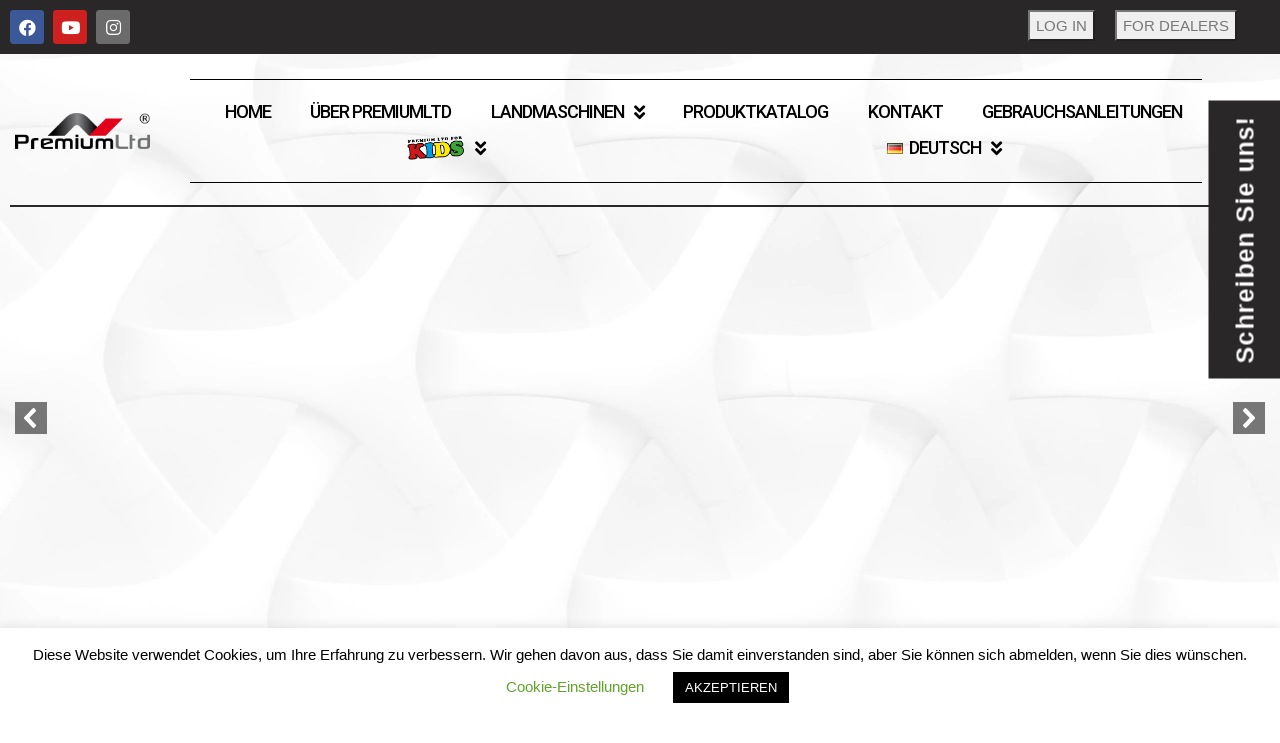

--- FILE ---
content_type: text/html; charset=UTF-8
request_url: https://premiumltd.eu/fur-kinder/kartenspiel-peter/
body_size: 26860
content:
<!DOCTYPE html>
<html lang="de-DE">
<head>
	<meta charset="UTF-8">
	<meta name="viewport" content="width=device-width, initial-scale=1.0, viewport-fit=cover" />		<title>KARTENSPIEL &#8211; PETER &#8211; Premium LTD</title>
<meta name='robots' content='max-image-preview:large' />
<link rel="alternate" href="https://premiumltd.eu/fur-kinder/kartenspiel-peter/" hreflang="de" />
<link rel="alternate" href="https://premiumltd.eu/pl/dla-dzieci/piotrus/" hreflang="pl" />
<link rel="alternate" href="https://premiumltd.eu/it/per-i-bambini/gioco-di-carte-peter/" hreflang="it" />
<link rel="alternate" href="https://premiumltd.eu/en/for-kids/card-game-peter/" hreflang="en" />
<link rel="alternate" href="https://premiumltd.eu/hu/gyermekeknek/kartyajatek-peter/" hreflang="hu" />

<!-- Google Tag Manager for WordPress by gtm4wp.com -->
<script data-cfasync="false" data-pagespeed-no-defer>
	var gtm4wp_datalayer_name = "dataLayer";
	var dataLayer = dataLayer || [];
</script>
<!-- End Google Tag Manager for WordPress by gtm4wp.com --><link rel='dns-prefetch' href='//www.googletagmanager.com' />
<link rel='dns-prefetch' href='//fonts.googleapis.com' />
<link rel="alternate" type="application/rss+xml" title="Premium LTD &raquo; Feed" href="https://premiumltd.eu/feed/" />
<link rel="alternate" type="application/rss+xml" title="Premium LTD &raquo; Comments Feed" href="https://premiumltd.eu/comments/feed/" />
<script type="text/javascript">
window._wpemojiSettings = {"baseUrl":"https:\/\/s.w.org\/images\/core\/emoji\/14.0.0\/72x72\/","ext":".png","svgUrl":"https:\/\/s.w.org\/images\/core\/emoji\/14.0.0\/svg\/","svgExt":".svg","source":{"concatemoji":"https:\/\/premiumltd.eu\/wp-includes\/js\/wp-emoji-release.min.js?ver=7674a0437479b10ce24f779a178a7f5d"}};
/*! This file is auto-generated */
!function(e,a,t){var n,r,o,i=a.createElement("canvas"),p=i.getContext&&i.getContext("2d");function s(e,t){var a=String.fromCharCode,e=(p.clearRect(0,0,i.width,i.height),p.fillText(a.apply(this,e),0,0),i.toDataURL());return p.clearRect(0,0,i.width,i.height),p.fillText(a.apply(this,t),0,0),e===i.toDataURL()}function c(e){var t=a.createElement("script");t.src=e,t.defer=t.type="text/javascript",a.getElementsByTagName("head")[0].appendChild(t)}for(o=Array("flag","emoji"),t.supports={everything:!0,everythingExceptFlag:!0},r=0;r<o.length;r++)t.supports[o[r]]=function(e){if(p&&p.fillText)switch(p.textBaseline="top",p.font="600 32px Arial",e){case"flag":return s([127987,65039,8205,9895,65039],[127987,65039,8203,9895,65039])?!1:!s([55356,56826,55356,56819],[55356,56826,8203,55356,56819])&&!s([55356,57332,56128,56423,56128,56418,56128,56421,56128,56430,56128,56423,56128,56447],[55356,57332,8203,56128,56423,8203,56128,56418,8203,56128,56421,8203,56128,56430,8203,56128,56423,8203,56128,56447]);case"emoji":return!s([129777,127995,8205,129778,127999],[129777,127995,8203,129778,127999])}return!1}(o[r]),t.supports.everything=t.supports.everything&&t.supports[o[r]],"flag"!==o[r]&&(t.supports.everythingExceptFlag=t.supports.everythingExceptFlag&&t.supports[o[r]]);t.supports.everythingExceptFlag=t.supports.everythingExceptFlag&&!t.supports.flag,t.DOMReady=!1,t.readyCallback=function(){t.DOMReady=!0},t.supports.everything||(n=function(){t.readyCallback()},a.addEventListener?(a.addEventListener("DOMContentLoaded",n,!1),e.addEventListener("load",n,!1)):(e.attachEvent("onload",n),a.attachEvent("onreadystatechange",function(){"complete"===a.readyState&&t.readyCallback()})),(e=t.source||{}).concatemoji?c(e.concatemoji):e.wpemoji&&e.twemoji&&(c(e.twemoji),c(e.wpemoji)))}(window,document,window._wpemojiSettings);
</script>
<style type="text/css">
img.wp-smiley,
img.emoji {
	display: inline !important;
	border: none !important;
	box-shadow: none !important;
	height: 1em !important;
	width: 1em !important;
	margin: 0 0.07em !important;
	vertical-align: -0.1em !important;
	background: none !important;
	padding: 0 !important;
}
</style>
	<link rel='stylesheet' id='wp-block-library-css' href='https://premiumltd.eu/wp-includes/css/dist/block-library/style.min.css?ver=7674a0437479b10ce24f779a178a7f5d' type='text/css' media='all' />
<link rel='stylesheet' id='classic-theme-styles-css' href='https://premiumltd.eu/wp-includes/css/classic-themes.min.css?ver=1' type='text/css' media='all' />
<style id='global-styles-inline-css' type='text/css'>
body{--wp--preset--color--black: #000000;--wp--preset--color--cyan-bluish-gray: #abb8c3;--wp--preset--color--white: #ffffff;--wp--preset--color--pale-pink: #f78da7;--wp--preset--color--vivid-red: #cf2e2e;--wp--preset--color--luminous-vivid-orange: #ff6900;--wp--preset--color--luminous-vivid-amber: #fcb900;--wp--preset--color--light-green-cyan: #7bdcb5;--wp--preset--color--vivid-green-cyan: #00d084;--wp--preset--color--pale-cyan-blue: #8ed1fc;--wp--preset--color--vivid-cyan-blue: #0693e3;--wp--preset--color--vivid-purple: #9b51e0;--wp--preset--gradient--vivid-cyan-blue-to-vivid-purple: linear-gradient(135deg,rgba(6,147,227,1) 0%,rgb(155,81,224) 100%);--wp--preset--gradient--light-green-cyan-to-vivid-green-cyan: linear-gradient(135deg,rgb(122,220,180) 0%,rgb(0,208,130) 100%);--wp--preset--gradient--luminous-vivid-amber-to-luminous-vivid-orange: linear-gradient(135deg,rgba(252,185,0,1) 0%,rgba(255,105,0,1) 100%);--wp--preset--gradient--luminous-vivid-orange-to-vivid-red: linear-gradient(135deg,rgba(255,105,0,1) 0%,rgb(207,46,46) 100%);--wp--preset--gradient--very-light-gray-to-cyan-bluish-gray: linear-gradient(135deg,rgb(238,238,238) 0%,rgb(169,184,195) 100%);--wp--preset--gradient--cool-to-warm-spectrum: linear-gradient(135deg,rgb(74,234,220) 0%,rgb(151,120,209) 20%,rgb(207,42,186) 40%,rgb(238,44,130) 60%,rgb(251,105,98) 80%,rgb(254,248,76) 100%);--wp--preset--gradient--blush-light-purple: linear-gradient(135deg,rgb(255,206,236) 0%,rgb(152,150,240) 100%);--wp--preset--gradient--blush-bordeaux: linear-gradient(135deg,rgb(254,205,165) 0%,rgb(254,45,45) 50%,rgb(107,0,62) 100%);--wp--preset--gradient--luminous-dusk: linear-gradient(135deg,rgb(255,203,112) 0%,rgb(199,81,192) 50%,rgb(65,88,208) 100%);--wp--preset--gradient--pale-ocean: linear-gradient(135deg,rgb(255,245,203) 0%,rgb(182,227,212) 50%,rgb(51,167,181) 100%);--wp--preset--gradient--electric-grass: linear-gradient(135deg,rgb(202,248,128) 0%,rgb(113,206,126) 100%);--wp--preset--gradient--midnight: linear-gradient(135deg,rgb(2,3,129) 0%,rgb(40,116,252) 100%);--wp--preset--duotone--dark-grayscale: url('#wp-duotone-dark-grayscale');--wp--preset--duotone--grayscale: url('#wp-duotone-grayscale');--wp--preset--duotone--purple-yellow: url('#wp-duotone-purple-yellow');--wp--preset--duotone--blue-red: url('#wp-duotone-blue-red');--wp--preset--duotone--midnight: url('#wp-duotone-midnight');--wp--preset--duotone--magenta-yellow: url('#wp-duotone-magenta-yellow');--wp--preset--duotone--purple-green: url('#wp-duotone-purple-green');--wp--preset--duotone--blue-orange: url('#wp-duotone-blue-orange');--wp--preset--font-size--small: 13px;--wp--preset--font-size--medium: 20px;--wp--preset--font-size--large: 36px;--wp--preset--font-size--x-large: 42px;--wp--preset--spacing--20: 0.44rem;--wp--preset--spacing--30: 0.67rem;--wp--preset--spacing--40: 1rem;--wp--preset--spacing--50: 1.5rem;--wp--preset--spacing--60: 2.25rem;--wp--preset--spacing--70: 3.38rem;--wp--preset--spacing--80: 5.06rem;}:where(.is-layout-flex){gap: 0.5em;}body .is-layout-flow > .alignleft{float: left;margin-inline-start: 0;margin-inline-end: 2em;}body .is-layout-flow > .alignright{float: right;margin-inline-start: 2em;margin-inline-end: 0;}body .is-layout-flow > .aligncenter{margin-left: auto !important;margin-right: auto !important;}body .is-layout-constrained > .alignleft{float: left;margin-inline-start: 0;margin-inline-end: 2em;}body .is-layout-constrained > .alignright{float: right;margin-inline-start: 2em;margin-inline-end: 0;}body .is-layout-constrained > .aligncenter{margin-left: auto !important;margin-right: auto !important;}body .is-layout-constrained > :where(:not(.alignleft):not(.alignright):not(.alignfull)){max-width: var(--wp--style--global--content-size);margin-left: auto !important;margin-right: auto !important;}body .is-layout-constrained > .alignwide{max-width: var(--wp--style--global--wide-size);}body .is-layout-flex{display: flex;}body .is-layout-flex{flex-wrap: wrap;align-items: center;}body .is-layout-flex > *{margin: 0;}:where(.wp-block-columns.is-layout-flex){gap: 2em;}.has-black-color{color: var(--wp--preset--color--black) !important;}.has-cyan-bluish-gray-color{color: var(--wp--preset--color--cyan-bluish-gray) !important;}.has-white-color{color: var(--wp--preset--color--white) !important;}.has-pale-pink-color{color: var(--wp--preset--color--pale-pink) !important;}.has-vivid-red-color{color: var(--wp--preset--color--vivid-red) !important;}.has-luminous-vivid-orange-color{color: var(--wp--preset--color--luminous-vivid-orange) !important;}.has-luminous-vivid-amber-color{color: var(--wp--preset--color--luminous-vivid-amber) !important;}.has-light-green-cyan-color{color: var(--wp--preset--color--light-green-cyan) !important;}.has-vivid-green-cyan-color{color: var(--wp--preset--color--vivid-green-cyan) !important;}.has-pale-cyan-blue-color{color: var(--wp--preset--color--pale-cyan-blue) !important;}.has-vivid-cyan-blue-color{color: var(--wp--preset--color--vivid-cyan-blue) !important;}.has-vivid-purple-color{color: var(--wp--preset--color--vivid-purple) !important;}.has-black-background-color{background-color: var(--wp--preset--color--black) !important;}.has-cyan-bluish-gray-background-color{background-color: var(--wp--preset--color--cyan-bluish-gray) !important;}.has-white-background-color{background-color: var(--wp--preset--color--white) !important;}.has-pale-pink-background-color{background-color: var(--wp--preset--color--pale-pink) !important;}.has-vivid-red-background-color{background-color: var(--wp--preset--color--vivid-red) !important;}.has-luminous-vivid-orange-background-color{background-color: var(--wp--preset--color--luminous-vivid-orange) !important;}.has-luminous-vivid-amber-background-color{background-color: var(--wp--preset--color--luminous-vivid-amber) !important;}.has-light-green-cyan-background-color{background-color: var(--wp--preset--color--light-green-cyan) !important;}.has-vivid-green-cyan-background-color{background-color: var(--wp--preset--color--vivid-green-cyan) !important;}.has-pale-cyan-blue-background-color{background-color: var(--wp--preset--color--pale-cyan-blue) !important;}.has-vivid-cyan-blue-background-color{background-color: var(--wp--preset--color--vivid-cyan-blue) !important;}.has-vivid-purple-background-color{background-color: var(--wp--preset--color--vivid-purple) !important;}.has-black-border-color{border-color: var(--wp--preset--color--black) !important;}.has-cyan-bluish-gray-border-color{border-color: var(--wp--preset--color--cyan-bluish-gray) !important;}.has-white-border-color{border-color: var(--wp--preset--color--white) !important;}.has-pale-pink-border-color{border-color: var(--wp--preset--color--pale-pink) !important;}.has-vivid-red-border-color{border-color: var(--wp--preset--color--vivid-red) !important;}.has-luminous-vivid-orange-border-color{border-color: var(--wp--preset--color--luminous-vivid-orange) !important;}.has-luminous-vivid-amber-border-color{border-color: var(--wp--preset--color--luminous-vivid-amber) !important;}.has-light-green-cyan-border-color{border-color: var(--wp--preset--color--light-green-cyan) !important;}.has-vivid-green-cyan-border-color{border-color: var(--wp--preset--color--vivid-green-cyan) !important;}.has-pale-cyan-blue-border-color{border-color: var(--wp--preset--color--pale-cyan-blue) !important;}.has-vivid-cyan-blue-border-color{border-color: var(--wp--preset--color--vivid-cyan-blue) !important;}.has-vivid-purple-border-color{border-color: var(--wp--preset--color--vivid-purple) !important;}.has-vivid-cyan-blue-to-vivid-purple-gradient-background{background: var(--wp--preset--gradient--vivid-cyan-blue-to-vivid-purple) !important;}.has-light-green-cyan-to-vivid-green-cyan-gradient-background{background: var(--wp--preset--gradient--light-green-cyan-to-vivid-green-cyan) !important;}.has-luminous-vivid-amber-to-luminous-vivid-orange-gradient-background{background: var(--wp--preset--gradient--luminous-vivid-amber-to-luminous-vivid-orange) !important;}.has-luminous-vivid-orange-to-vivid-red-gradient-background{background: var(--wp--preset--gradient--luminous-vivid-orange-to-vivid-red) !important;}.has-very-light-gray-to-cyan-bluish-gray-gradient-background{background: var(--wp--preset--gradient--very-light-gray-to-cyan-bluish-gray) !important;}.has-cool-to-warm-spectrum-gradient-background{background: var(--wp--preset--gradient--cool-to-warm-spectrum) !important;}.has-blush-light-purple-gradient-background{background: var(--wp--preset--gradient--blush-light-purple) !important;}.has-blush-bordeaux-gradient-background{background: var(--wp--preset--gradient--blush-bordeaux) !important;}.has-luminous-dusk-gradient-background{background: var(--wp--preset--gradient--luminous-dusk) !important;}.has-pale-ocean-gradient-background{background: var(--wp--preset--gradient--pale-ocean) !important;}.has-electric-grass-gradient-background{background: var(--wp--preset--gradient--electric-grass) !important;}.has-midnight-gradient-background{background: var(--wp--preset--gradient--midnight) !important;}.has-small-font-size{font-size: var(--wp--preset--font-size--small) !important;}.has-medium-font-size{font-size: var(--wp--preset--font-size--medium) !important;}.has-large-font-size{font-size: var(--wp--preset--font-size--large) !important;}.has-x-large-font-size{font-size: var(--wp--preset--font-size--x-large) !important;}
.wp-block-navigation a:where(:not(.wp-element-button)){color: inherit;}
:where(.wp-block-columns.is-layout-flex){gap: 2em;}
.wp-block-pullquote{font-size: 1.5em;line-height: 1.6;}
</style>
<link rel='stylesheet' id='contact-form-7-css' href='https://premiumltd.eu/wp-content/plugins/contact-form-7/includes/css/styles.css?ver=5.7.7' type='text/css' media='all' />
<link rel='stylesheet' id='cookie-law-info-css' href='https://premiumltd.eu/wp-content/plugins/cookie-law-info/legacy/public/css/cookie-law-info-public.css?ver=3.3.9.1' type='text/css' media='all' />
<link rel='stylesheet' id='cookie-law-info-gdpr-css' href='https://premiumltd.eu/wp-content/plugins/cookie-law-info/legacy/public/css/cookie-law-info-gdpr.css?ver=3.3.9.1' type='text/css' media='all' />
<link rel='stylesheet' id='theme.css-css' href='https://premiumltd.eu/wp-content/plugins/popup-builder/public/css/theme.css?ver=4.4.2' type='text/css' media='all' />
<link rel='stylesheet' id='swpm.common-css' href='https://premiumltd.eu/wp-content/plugins/simple-membership/css/swpm.common.css?ver=4.6.9' type='text/css' media='all' />
<link rel='stylesheet' id='screenr-fonts-css' href='https://fonts.googleapis.com/css?family=Open%2BSans%3A400%2C300%2C300italic%2C400italic%2C600%2C600italic%2C700%2C700italic%7CMontserrat%3A400%2C700&#038;subset=latin%2Clatin-ext' type='text/css' media='all' />
<link rel='stylesheet' id='font-awesome-css' href='https://premiumltd.eu/wp-content/plugins/elementor/assets/lib/font-awesome/css/font-awesome.min.css?ver=4.7.0' type='text/css' media='all' />
<link rel='stylesheet' id='bootstrap-css' href='https://premiumltd.eu/wp-content/themes/screenr/assets/css/bootstrap.min.css?ver=4.0.0' type='text/css' media='all' />
<link rel='stylesheet' id='screenr-style-css' href='https://premiumltd.eu/wp-content/themes/screenr/style.css?ver=7674a0437479b10ce24f779a178a7f5d' type='text/css' media='all' />
<style id='screenr-style-inline-css' type='text/css'>
		.site-header, .is-fixed .site-header.header-fixed.transparent {
			background: #fcfcfc;
			border-bottom: 0px none;
		}
				#page-header-cover.swiper-slider .swiper-slide .overlay {
		background-color: #ffffff;
		opacity: 1;
	}
			#page-header-cover.swiper-slider.no-image .swiper-slide .overlay {
		background-color: #0a0a0a;
		opacity: 1;
	}
	
	
	
	
	
	
	
		.gallery-carousel .g-item{
		padding: 0px 10px;
	}
	.gallery-carousel {
		margin-left: -10px;
		margin-right: -10px;
	}
	.gallery-grid .g-item, .gallery-masonry .g-item .inner {
		padding: 10px;
	}
	.gallery-grid, .gallery-masonry {
		margin: -10px;
	}
	
</style>
<link rel='stylesheet' id='screenr-gallery-lightgallery-css' href='https://premiumltd.eu/wp-content/themes/screenr/assets/css/lightgallery.css?ver=7674a0437479b10ce24f779a178a7f5d' type='text/css' media='all' />
<link rel='stylesheet' id='elementor-icons-css' href='https://premiumltd.eu/wp-content/plugins/elementor/assets/lib/eicons/css/elementor-icons.min.css?ver=5.16.0' type='text/css' media='all' />
<link rel='stylesheet' id='elementor-frontend-legacy-css' href='https://premiumltd.eu/wp-content/plugins/elementor/assets/css/frontend-legacy.min.css?ver=3.8.1' type='text/css' media='all' />
<link rel='stylesheet' id='elementor-frontend-css' href='https://premiumltd.eu/wp-content/plugins/elementor/assets/css/frontend.min.css?ver=3.8.1' type='text/css' media='all' />
<link rel='stylesheet' id='elementor-post-582-css' href='https://premiumltd.eu/wp-content/uploads/elementor/css/post-582.css?ver=1668382037' type='text/css' media='all' />
<link rel='stylesheet' id='elementor-pro-css' href='https://premiumltd.eu/wp-content/plugins/elementor-pro/assets/css/frontend.min.css?ver=3.8.1' type='text/css' media='all' />
<link rel='stylesheet' id='wpdt-elementor-widget-font-css' href='https://premiumltd.eu/wp-content/plugins/wpdatatables/integrations/page_builders/elementor/css/style.css?ver=6.4.0.4' type='text/css' media='all' />
<link rel='stylesheet' id='elementor-global-css' href='https://premiumltd.eu/wp-content/uploads/elementor/css/global.css?ver=1668382038' type='text/css' media='all' />
<link rel='stylesheet' id='elementor-post-2933-css' href='https://premiumltd.eu/wp-content/uploads/elementor/css/post-2933.css?ver=1668428818' type='text/css' media='all' />
<link rel='stylesheet' id='loftloader-lite-animation-css' href='https://premiumltd.eu/wp-content/plugins/loftloader/assets/css/loftloader.min.css?ver=2025121501' type='text/css' media='all' />
<link rel='stylesheet' id='google-fonts-1-css' href='https://fonts.googleapis.com/css?family=Roboto%3A100%2C100italic%2C200%2C200italic%2C300%2C300italic%2C400%2C400italic%2C500%2C500italic%2C600%2C600italic%2C700%2C700italic%2C800%2C800italic%2C900%2C900italic%7CRoboto+Slab%3A100%2C100italic%2C200%2C200italic%2C300%2C300italic%2C400%2C400italic%2C500%2C500italic%2C600%2C600italic%2C700%2C700italic%2C800%2C800italic%2C900%2C900italic&#038;display=auto&#038;ver=6.1.9' type='text/css' media='all' />
<link rel='stylesheet' id='elementor-icons-shared-0-css' href='https://premiumltd.eu/wp-content/plugins/elementor/assets/lib/font-awesome/css/fontawesome.min.css?ver=5.15.3' type='text/css' media='all' />
<link rel='stylesheet' id='elementor-icons-fa-brands-css' href='https://premiumltd.eu/wp-content/plugins/elementor/assets/lib/font-awesome/css/brands.min.css?ver=5.15.3' type='text/css' media='all' />
<link rel='stylesheet' id='elementor-icons-fa-solid-css' href='https://premiumltd.eu/wp-content/plugins/elementor/assets/lib/font-awesome/css/solid.min.css?ver=5.15.3' type='text/css' media='all' />
<link rel="stylesheet" type="text/css" href="https://premiumltd.eu/wp-content/plugins/smart-slider-3/Public/SmartSlider3/Application/Frontend/Assets/dist/smartslider.min.css?ver=c397fa89" media="all">
<link rel="stylesheet" type="text/css" href="https://fonts.googleapis.com/css?display=swap&amp;family=Raleway%3A300%2C400%2C300%2C400%7CMontserrat%3A300%2C400%2C300%2C400" media="all">
<style data-related="n2-ss-3">div#n2-ss-3 .n2-ss-slider-1{display:grid;position:relative;}div#n2-ss-3 .n2-ss-slider-2{display:grid;position:relative;overflow:hidden;padding:0px 0px 0px 0px;border:0px solid RGBA(62,62,62,1);border-radius:0px;background-clip:padding-box;background-repeat:repeat;background-position:50% 50%;background-size:cover;background-attachment:scroll;z-index:1;}div#n2-ss-3:not(.n2-ss-loaded) .n2-ss-slider-2{background-image:none !important;}div#n2-ss-3 .n2-ss-slider-3{display:grid;grid-template-areas:'cover';position:relative;overflow:hidden;z-index:10;}div#n2-ss-3 .n2-ss-slider-3 > *{grid-area:cover;}div#n2-ss-3 .n2-ss-slide-backgrounds,div#n2-ss-3 .n2-ss-slider-3 > .n2-ss-divider{position:relative;}div#n2-ss-3 .n2-ss-slide-backgrounds{z-index:10;}div#n2-ss-3 .n2-ss-slide-backgrounds > *{overflow:hidden;}div#n2-ss-3 .n2-ss-slide-background{transform:translateX(-100000px);}div#n2-ss-3 .n2-ss-slider-4{place-self:center;position:relative;width:100%;height:100%;z-index:20;display:grid;grid-template-areas:'slide';}div#n2-ss-3 .n2-ss-slider-4 > *{grid-area:slide;}div#n2-ss-3.n2-ss-full-page--constrain-ratio .n2-ss-slider-4{height:auto;}div#n2-ss-3 .n2-ss-slide{display:grid;place-items:center;grid-auto-columns:100%;position:relative;z-index:20;-webkit-backface-visibility:hidden;transform:translateX(-100000px);}div#n2-ss-3 .n2-ss-slide{perspective:1500px;}div#n2-ss-3 .n2-ss-slide-active{z-index:21;}.n2-ss-background-animation{position:absolute;top:0;left:0;width:100%;height:100%;z-index:3;}div#n2-ss-3 .nextend-arrow{cursor:pointer;overflow:hidden;line-height:0 !important;z-index:18;-webkit-user-select:none;}div#n2-ss-3 .nextend-arrow img{position:relative;display:block;}div#n2-ss-3 .nextend-arrow img.n2-arrow-hover-img{display:none;}div#n2-ss-3 .nextend-arrow:FOCUS img.n2-arrow-hover-img,div#n2-ss-3 .nextend-arrow:HOVER img.n2-arrow-hover-img{display:inline;}div#n2-ss-3 .nextend-arrow:FOCUS img.n2-arrow-normal-img,div#n2-ss-3 .nextend-arrow:HOVER img.n2-arrow-normal-img{display:none;}div#n2-ss-3 .nextend-arrow-animated{overflow:hidden;}div#n2-ss-3 .nextend-arrow-animated > div{position:relative;}div#n2-ss-3 .nextend-arrow-animated .n2-active{position:absolute;}div#n2-ss-3 .nextend-arrow-animated-fade{transition:background 0.3s, opacity 0.4s;}div#n2-ss-3 .nextend-arrow-animated-horizontal > div{transition:all 0.4s;transform:none;}div#n2-ss-3 .nextend-arrow-animated-horizontal .n2-active{top:0;}div#n2-ss-3 .nextend-arrow-previous.nextend-arrow-animated-horizontal .n2-active{left:100%;}div#n2-ss-3 .nextend-arrow-next.nextend-arrow-animated-horizontal .n2-active{right:100%;}div#n2-ss-3 .nextend-arrow-previous.nextend-arrow-animated-horizontal:HOVER > div,div#n2-ss-3 .nextend-arrow-previous.nextend-arrow-animated-horizontal:FOCUS > div{transform:translateX(-100%);}div#n2-ss-3 .nextend-arrow-next.nextend-arrow-animated-horizontal:HOVER > div,div#n2-ss-3 .nextend-arrow-next.nextend-arrow-animated-horizontal:FOCUS > div{transform:translateX(100%);}div#n2-ss-3 .nextend-arrow-animated-vertical > div{transition:all 0.4s;transform:none;}div#n2-ss-3 .nextend-arrow-animated-vertical .n2-active{left:0;}div#n2-ss-3 .nextend-arrow-previous.nextend-arrow-animated-vertical .n2-active{top:100%;}div#n2-ss-3 .nextend-arrow-next.nextend-arrow-animated-vertical .n2-active{bottom:100%;}div#n2-ss-3 .nextend-arrow-previous.nextend-arrow-animated-vertical:HOVER > div,div#n2-ss-3 .nextend-arrow-previous.nextend-arrow-animated-vertical:FOCUS > div{transform:translateY(-100%);}div#n2-ss-3 .nextend-arrow-next.nextend-arrow-animated-vertical:HOVER > div,div#n2-ss-3 .nextend-arrow-next.nextend-arrow-animated-vertical:FOCUS > div{transform:translateY(100%);}div#n2-ss-3 .nextend-bar-horizontal{z-index:12;}div#n2-ss-3 .nextend-bar-horizontal div *{display:inline;}div#n2-ss-3 .n2-style-b55d232d003484490557b0a0284cd50d-heading{background: RGBA(0,0,0,0.52);opacity:1;padding:0px 0px 0px 0px ;box-shadow: none;border: 0px solid RGBA(0,0,0,1);border-radius:0px;}div#n2-ss-3 .n2-style-ec249ecff71a4f1a2ab893f8d41df24c-simple{background: RGBA(0,0,0,0.67);opacity:1;padding:20px 20px 20px 20px ;box-shadow: none;border: 0px solid RGBA(0,0,0,1);border-radius:0px;}div#n2-ss-3 .n2-font-daaa3c0d00cadd4acb0eb7953912c0f0-simple{font-family: 'Times New Roman';color: #ffffff;font-size:106.25%;text-shadow: none;line-height: 1.3;font-weight: normal;font-style: italic;text-decoration: none;text-align: left;letter-spacing: normal;word-spacing: normal;text-transform: none;font-weight: 600;vertical-align:middle;}div#n2-ss-3 .n2-font-1bc0f869f2100043a30427cdfe9ebf36-simple{font-family: 'Montserrat';color: #ffffff;font-size:87.5%;text-shadow: none;line-height: 1.3;font-weight: normal;font-style: italic;text-decoration: none;text-align: left;letter-spacing: normal;word-spacing: normal;text-transform: none;vertical-align:middle;}div#n2-ss-3 .n2-ss-slide-limiter{max-width:650px;}div#n2-ss-3 .n-uc-NuIdlgAMVyNx{padding:10px 10px 10px 10px}div#n2-ss-3 .n-uc-DOaztO8Lfg2D{padding:10px 10px 10px 10px}div#n2-ss-3 .n-uc-LgHLPM7be35O{padding:10px 10px 10px 10px}div#n2-ss-3 .n-uc-8LJPJtnn4PF1{padding:10px 10px 10px 10px}div#n2-ss-3 .n-uc-xGp4rDO5BA5O{padding:10px 10px 10px 10px}div#n2-ss-3 .n-uc-KOag5GZnIiWW{padding:10px 10px 10px 10px}div#n2-ss-3 .n-uc-YABJXH40zqFW{padding:10px 10px 10px 10px}div#n2-ss-3 .n-uc-U4VmILBzN9Bc{padding:10px 10px 10px 10px}div#n2-ss-3 .n-uc-J9KWooIXN4Rr{padding:10px 10px 10px 10px}div#n2-ss-3 .n-uc-HgzYvwK8Jct7{padding:10px 10px 10px 10px}div#n2-ss-3 .n-uc-Dld3aFUfGIjE{padding:10px 10px 10px 10px}div#n2-ss-3 .nextend-arrow img{width: 32px}@media (min-width: 1200px){div#n2-ss-3 [data-hide-desktopportrait="1"]{display: none !important;}}@media (orientation: landscape) and (max-width: 1199px) and (min-width: 901px),(orientation: portrait) and (max-width: 1199px) and (min-width: 601px){div#n2-ss-3 [data-hide-tabletportrait="1"]{display: none !important;}}@media (orientation: landscape) and (max-width: 900px),(orientation: portrait) and (max-width: 600px){div#n2-ss-3 .n2-ss-slide-limiter{max-width:700px;}div#n2-ss-3 [data-hide-mobileportrait="1"]{display: none !important;}div#n2-ss-3 .nextend-arrow img{width: 16px}}</style>
<style data-related="n2-ss-2">div#n2-ss-2 .n2-ss-slider-1{display:grid;position:relative;}div#n2-ss-2 .n2-ss-slider-2{display:grid;position:relative;overflow:hidden;padding:0px 0px 0px 0px;border:0px solid RGBA(62,62,62,1);border-radius:0px;background-clip:padding-box;background-repeat:repeat;background-position:50% 50%;background-size:cover;background-attachment:scroll;z-index:1;}div#n2-ss-2:not(.n2-ss-loaded) .n2-ss-slider-2{background-image:none !important;}div#n2-ss-2 .n2-ss-slider-3{display:grid;grid-template-areas:'cover';position:relative;overflow:hidden;z-index:10;}div#n2-ss-2 .n2-ss-slider-3 > *{grid-area:cover;}div#n2-ss-2 .n2-ss-slide-backgrounds,div#n2-ss-2 .n2-ss-slider-3 > .n2-ss-divider{position:relative;}div#n2-ss-2 .n2-ss-slide-backgrounds{z-index:10;}div#n2-ss-2 .n2-ss-slide-backgrounds > *{overflow:hidden;}div#n2-ss-2 .n2-ss-slide-background{transform:translateX(-100000px);}div#n2-ss-2 .n2-ss-slider-4{place-self:center;position:relative;width:100%;height:100%;z-index:20;display:grid;grid-template-areas:'slide';}div#n2-ss-2 .n2-ss-slider-4 > *{grid-area:slide;}div#n2-ss-2.n2-ss-full-page--constrain-ratio .n2-ss-slider-4{height:auto;}div#n2-ss-2 .n2-ss-slide{display:grid;place-items:center;grid-auto-columns:100%;position:relative;z-index:20;-webkit-backface-visibility:hidden;transform:translateX(-100000px);}div#n2-ss-2 .n2-ss-slide{perspective:1500px;}div#n2-ss-2 .n2-ss-slide-active{z-index:21;}.n2-ss-background-animation{position:absolute;top:0;left:0;width:100%;height:100%;z-index:3;}div#n2-ss-2 .nextend-arrow{cursor:pointer;overflow:hidden;line-height:0 !important;z-index:18;-webkit-user-select:none;}div#n2-ss-2 .nextend-arrow img{position:relative;display:block;}div#n2-ss-2 .nextend-arrow img.n2-arrow-hover-img{display:none;}div#n2-ss-2 .nextend-arrow:FOCUS img.n2-arrow-hover-img,div#n2-ss-2 .nextend-arrow:HOVER img.n2-arrow-hover-img{display:inline;}div#n2-ss-2 .nextend-arrow:FOCUS img.n2-arrow-normal-img,div#n2-ss-2 .nextend-arrow:HOVER img.n2-arrow-normal-img{display:none;}div#n2-ss-2 .nextend-arrow-animated{overflow:hidden;}div#n2-ss-2 .nextend-arrow-animated > div{position:relative;}div#n2-ss-2 .nextend-arrow-animated .n2-active{position:absolute;}div#n2-ss-2 .nextend-arrow-animated-fade{transition:background 0.3s, opacity 0.4s;}div#n2-ss-2 .nextend-arrow-animated-horizontal > div{transition:all 0.4s;transform:none;}div#n2-ss-2 .nextend-arrow-animated-horizontal .n2-active{top:0;}div#n2-ss-2 .nextend-arrow-previous.nextend-arrow-animated-horizontal .n2-active{left:100%;}div#n2-ss-2 .nextend-arrow-next.nextend-arrow-animated-horizontal .n2-active{right:100%;}div#n2-ss-2 .nextend-arrow-previous.nextend-arrow-animated-horizontal:HOVER > div,div#n2-ss-2 .nextend-arrow-previous.nextend-arrow-animated-horizontal:FOCUS > div{transform:translateX(-100%);}div#n2-ss-2 .nextend-arrow-next.nextend-arrow-animated-horizontal:HOVER > div,div#n2-ss-2 .nextend-arrow-next.nextend-arrow-animated-horizontal:FOCUS > div{transform:translateX(100%);}div#n2-ss-2 .nextend-arrow-animated-vertical > div{transition:all 0.4s;transform:none;}div#n2-ss-2 .nextend-arrow-animated-vertical .n2-active{left:0;}div#n2-ss-2 .nextend-arrow-previous.nextend-arrow-animated-vertical .n2-active{top:100%;}div#n2-ss-2 .nextend-arrow-next.nextend-arrow-animated-vertical .n2-active{bottom:100%;}div#n2-ss-2 .nextend-arrow-previous.nextend-arrow-animated-vertical:HOVER > div,div#n2-ss-2 .nextend-arrow-previous.nextend-arrow-animated-vertical:FOCUS > div{transform:translateY(-100%);}div#n2-ss-2 .nextend-arrow-next.nextend-arrow-animated-vertical:HOVER > div,div#n2-ss-2 .nextend-arrow-next.nextend-arrow-animated-vertical:FOCUS > div{transform:translateY(100%);}div#n2-ss-2 .nextend-bar-horizontal{z-index:12;}div#n2-ss-2 .nextend-bar-horizontal div *{display:inline;}div#n2-ss-2 .n2-style-b55d232d003484490557b0a0284cd50d-heading{background: RGBA(0,0,0,0.52);opacity:1;padding:0px 0px 0px 0px ;box-shadow: none;border: 0px solid RGBA(0,0,0,1);border-radius:0px;}div#n2-ss-2 .n2-style-ec249ecff71a4f1a2ab893f8d41df24c-simple{background: RGBA(0,0,0,0.67);opacity:1;padding:20px 20px 20px 20px ;box-shadow: none;border: 0px solid RGBA(0,0,0,1);border-radius:0px;}div#n2-ss-2 .n2-font-2649e572e91b6b593b092837147638b6-simple{font-family: 'Times New Roman';color: #ffffff;font-size:243.75%;text-shadow: none;line-height: 1.3;font-weight: normal;font-style: italic;text-decoration: none;text-align: left;letter-spacing: normal;word-spacing: normal;text-transform: none;font-weight: 600;vertical-align:middle;}div#n2-ss-2 .n2-font-1bc0f869f2100043a30427cdfe9ebf36-simple{font-family: 'Montserrat';color: #ffffff;font-size:87.5%;text-shadow: none;line-height: 1.3;font-weight: normal;font-style: italic;text-decoration: none;text-align: left;letter-spacing: normal;word-spacing: normal;text-transform: none;vertical-align:middle;}div#n2-ss-2 .n2-ss-slide-limiter{max-width:650px;}div#n2-ss-2 .n-uc-3hYjhCKQCyKX{padding:10px 10px 10px 10px}div#n2-ss-2 .n-uc-y8ktWLiCEf7I{padding:10px 10px 10px 10px}div#n2-ss-2 .n-uc-HT3ViuN44OOL{padding:10px 10px 10px 10px}div#n2-ss-2 .n-uc-mOgR1KoCdKVz{padding:10px 10px 10px 10px}div#n2-ss-2 .n-uc-mTeiaFyoi7pW{padding:10px 10px 10px 10px}div#n2-ss-2 .n-uc-LXwwtfiqsKLW{padding:10px 10px 10px 10px}div#n2-ss-2 .n-uc-CMbBdvaSxtYl{padding:10px 10px 10px 10px}div#n2-ss-2 .n-uc-N5r6coh1PsSU{padding:10px 10px 10px 10px}div#n2-ss-2 .n-uc-aQ7woYxwQTI4{padding:10px 10px 10px 10px}div#n2-ss-2 .n-uc-5DeRlGvgq6OJ{padding:10px 10px 10px 10px}div#n2-ss-2 .n-uc-JjYp4fRRraqI{padding:10px 10px 10px 10px}div#n2-ss-2 .nextend-arrow img{width: 32px}@media (min-width: 1200px){div#n2-ss-2 [data-hide-desktopportrait="1"]{display: none !important;}}@media (orientation: landscape) and (max-width: 1199px) and (min-width: 901px),(orientation: portrait) and (max-width: 1199px) and (min-width: 601px){div#n2-ss-2 [data-hide-tabletportrait="1"]{display: none !important;}}@media (orientation: landscape) and (max-width: 900px),(orientation: portrait) and (max-width: 600px){div#n2-ss-2 .n2-ss-slide-limiter{max-width:700px;}div#n2-ss-2 [data-hide-mobileportrait="1"]{display: none !important;}div#n2-ss-2 .nextend-arrow img{width: 16px}}</style>
<script>(function(){this._N2=this._N2||{_r:[],_d:[],r:function(){this._r.push(arguments)},d:function(){this._d.push(arguments)}}}).call(window);</script><script src="https://premiumltd.eu/wp-content/plugins/smart-slider-3/Public/SmartSlider3/Application/Frontend/Assets/dist/n2.min.js?ver=c397fa89" defer async></script>
<script src="https://premiumltd.eu/wp-content/plugins/smart-slider-3/Public/SmartSlider3/Application/Frontend/Assets/dist/smartslider-frontend.min.js?ver=c397fa89" defer async></script>
<script src="https://premiumltd.eu/wp-content/plugins/smart-slider-3/Public/SmartSlider3/Slider/SliderType/Simple/Assets/dist/ss-simple.min.js?ver=c397fa89" defer async></script>
<script src="https://premiumltd.eu/wp-content/plugins/smart-slider-3/Public/SmartSlider3/Widget/Arrow/ArrowImage/Assets/dist/w-arrow-image.min.js?ver=c397fa89" defer async></script>
<script src="https://premiumltd.eu/wp-content/plugins/smart-slider-3/Public/SmartSlider3/Widget/Bar/BarHorizontal/Assets/dist/w-bar-horizontal.min.js?ver=c397fa89" defer async></script>
<script>_N2.r('documentReady',function(){_N2.r(["documentReady","smartslider-frontend","SmartSliderWidgetArrowImage","SmartSliderWidgetBarHorizontal","ss-simple"],function(){new _N2.SmartSliderSimple('n2-ss-3',{"admin":false,"background.video.mobile":1,"loadingTime":2000,"alias":{"id":0,"smoothScroll":0,"slideSwitch":0,"scroll":1},"align":"normal","isDelayed":1,"responsive":{"mediaQueries":{"all":false,"desktopportrait":["(min-width: 1200px)"],"tabletportrait":["(orientation: landscape) and (max-width: 1199px) and (min-width: 901px)","(orientation: portrait) and (max-width: 1199px) and (min-width: 601px)"],"mobileportrait":["(orientation: landscape) and (max-width: 900px)","(orientation: portrait) and (max-width: 600px)"]},"base":{"slideOuterWidth":1200,"slideOuterHeight":700,"sliderWidth":1200,"sliderHeight":700,"slideWidth":1200,"slideHeight":700},"hideOn":{"desktopLandscape":false,"desktopPortrait":false,"tabletLandscape":false,"tabletPortrait":false,"mobileLandscape":false,"mobilePortrait":false},"onResizeEnabled":true,"type":"fullwidth","sliderHeightBasedOn":"real","focusUser":1,"focusEdge":"auto","breakpoints":[{"device":"tabletPortrait","type":"max-screen-width","portraitWidth":1199,"landscapeWidth":1199},{"device":"mobilePortrait","type":"max-screen-width","portraitWidth":600,"landscapeWidth":900}],"enabledDevices":{"desktopLandscape":0,"desktopPortrait":1,"tabletLandscape":0,"tabletPortrait":1,"mobileLandscape":0,"mobilePortrait":1},"sizes":{"desktopPortrait":{"width":1200,"height":700,"max":3000,"min":1200},"tabletPortrait":{"width":601,"height":350,"customHeight":false,"max":1199,"min":601},"mobilePortrait":{"width":320,"height":186,"customHeight":false,"max":900,"min":320}},"overflowHiddenPage":0,"focus":{"offsetTop":"#wpadminbar","offsetBottom":""}},"controls":{"mousewheel":0,"touch":"horizontal","keyboard":0,"blockCarouselInteraction":1},"playWhenVisible":1,"playWhenVisibleAt":0.5,"lazyLoad":0,"lazyLoadNeighbor":0,"blockrightclick":0,"maintainSession":0,"autoplay":{"enabled":1,"start":1,"duration":8000,"autoplayLoop":1,"allowReStart":0,"reverse":0,"pause":{"click":0,"mouse":"0","mediaStarted":0},"resume":{"click":0,"mouse":"0","mediaEnded":0,"slidechanged":0},"interval":1,"intervalModifier":"loop","intervalSlide":"current"},"perspective":1500,"layerMode":{"playOnce":0,"playFirstLayer":1,"mode":"skippable","inAnimation":"mainInEnd"},"bgAnimations":0,"mainanimation":{"type":"fade","duration":700,"delay":0,"ease":"easeOutQuad","shiftedBackgroundAnimation":0},"carousel":1,"initCallbacks":function(){new _N2.SmartSliderWidgetArrowImage(this);new _N2.SmartSliderWidgetBarHorizontal(this,{"area":9,"animate":1,"showTitle":1,"fontTitle":"n2-font-daaa3c0d00cadd4acb0eb7953912c0f0-simple ","slideCount":0,"showDescription":0,"fontDescription":"n2-font-1bc0f869f2100043a30427cdfe9ebf36-simple ","separator":" - "})}})});_N2.r(["documentReady","smartslider-frontend","SmartSliderWidgetArrowImage","SmartSliderWidgetBarHorizontal","ss-simple"],function(){new _N2.SmartSliderSimple('n2-ss-2',{"admin":false,"background.video.mobile":1,"loadingTime":2000,"alias":{"id":0,"smoothScroll":0,"slideSwitch":0,"scroll":1},"align":"normal","isDelayed":1,"responsive":{"mediaQueries":{"all":false,"desktopportrait":["(min-width: 1200px)"],"tabletportrait":["(orientation: landscape) and (max-width: 1199px) and (min-width: 901px)","(orientation: portrait) and (max-width: 1199px) and (min-width: 601px)"],"mobileportrait":["(orientation: landscape) and (max-width: 900px)","(orientation: portrait) and (max-width: 600px)"]},"base":{"slideOuterWidth":1200,"slideOuterHeight":700,"sliderWidth":1200,"sliderHeight":700,"slideWidth":1200,"slideHeight":700},"hideOn":{"desktopLandscape":false,"desktopPortrait":false,"tabletLandscape":false,"tabletPortrait":false,"mobileLandscape":false,"mobilePortrait":false},"onResizeEnabled":true,"type":"fullwidth","sliderHeightBasedOn":"real","focusUser":1,"focusEdge":"auto","breakpoints":[{"device":"tabletPortrait","type":"max-screen-width","portraitWidth":1199,"landscapeWidth":1199},{"device":"mobilePortrait","type":"max-screen-width","portraitWidth":600,"landscapeWidth":900}],"enabledDevices":{"desktopLandscape":0,"desktopPortrait":1,"tabletLandscape":0,"tabletPortrait":1,"mobileLandscape":0,"mobilePortrait":1},"sizes":{"desktopPortrait":{"width":1200,"height":700,"max":3000,"min":1200},"tabletPortrait":{"width":601,"height":350,"customHeight":false,"max":1199,"min":601},"mobilePortrait":{"width":320,"height":186,"customHeight":false,"max":900,"min":320}},"overflowHiddenPage":0,"focus":{"offsetTop":"#wpadminbar","offsetBottom":""}},"controls":{"mousewheel":0,"touch":"horizontal","keyboard":0,"blockCarouselInteraction":1},"playWhenVisible":1,"playWhenVisibleAt":0.5,"lazyLoad":0,"lazyLoadNeighbor":0,"blockrightclick":0,"maintainSession":0,"autoplay":{"enabled":1,"start":1,"duration":8000,"autoplayLoop":1,"allowReStart":0,"reverse":0,"pause":{"click":0,"mouse":"0","mediaStarted":0},"resume":{"click":0,"mouse":"0","mediaEnded":0,"slidechanged":0},"interval":1,"intervalModifier":"loop","intervalSlide":"current"},"perspective":1500,"layerMode":{"playOnce":0,"playFirstLayer":1,"mode":"skippable","inAnimation":"mainInEnd"},"bgAnimations":0,"mainanimation":{"type":"fade","duration":700,"delay":0,"ease":"easeOutQuad","shiftedBackgroundAnimation":0},"carousel":1,"initCallbacks":function(){new _N2.SmartSliderWidgetArrowImage(this);new _N2.SmartSliderWidgetBarHorizontal(this,{"area":9,"animate":1,"showTitle":1,"fontTitle":"n2-font-2649e572e91b6b593b092837147638b6-simple ","slideCount":0,"showDescription":0,"fontDescription":"n2-font-1bc0f869f2100043a30427cdfe9ebf36-simple ","separator":" - "})}})})});</script><script type='text/javascript' src='https://premiumltd.eu/wp-includes/js/jquery/jquery.min.js?ver=3.6.1' id='jquery-core-js'></script>
<script type='text/javascript' src='https://premiumltd.eu/wp-includes/js/jquery/jquery-migrate.min.js?ver=3.3.2' id='jquery-migrate-js'></script>
<script type='text/javascript' id='cookie-law-info-js-extra'>
/* <![CDATA[ */
var Cli_Data = {"nn_cookie_ids":[],"cookielist":[],"non_necessary_cookies":[],"ccpaEnabled":"","ccpaRegionBased":"","ccpaBarEnabled":"","strictlyEnabled":["necessary","obligatoire"],"ccpaType":"gdpr","js_blocking":"","custom_integration":"","triggerDomRefresh":"","secure_cookies":""};
var cli_cookiebar_settings = {"animate_speed_hide":"500","animate_speed_show":"500","background":"#FFF","border":"#b1a6a6c2","border_on":"","button_1_button_colour":"#000","button_1_button_hover":"#000000","button_1_link_colour":"#fff","button_1_as_button":"1","button_1_new_win":"","button_2_button_colour":"#333","button_2_button_hover":"#292929","button_2_link_colour":"#444","button_2_as_button":"","button_2_hidebar":"","button_3_button_colour":"#000","button_3_button_hover":"#000000","button_3_link_colour":"#fff","button_3_as_button":"1","button_3_new_win":"","button_4_button_colour":"#000","button_4_button_hover":"#000000","button_4_link_colour":"#62a329","button_4_as_button":"","button_7_button_colour":"#61a229","button_7_button_hover":"#4e8221","button_7_link_colour":"#fff","button_7_as_button":"1","button_7_new_win":"","font_family":"inherit","header_fix":"","notify_animate_hide":"1","notify_animate_show":"","notify_div_id":"#cookie-law-info-bar","notify_position_horizontal":"right","notify_position_vertical":"bottom","scroll_close":"","scroll_close_reload":"","accept_close_reload":"","reject_close_reload":"","showagain_tab":"1","showagain_background":"#fff","showagain_border":"#000","showagain_div_id":"#cookie-law-info-again","showagain_x_position":"100px","text":"#000","show_once_yn":"","show_once":"10000","logging_on":"","as_popup":"","popup_overlay":"1","bar_heading_text":"","cookie_bar_as":"banner","popup_showagain_position":"bottom-right","widget_position":"left"};
var log_object = {"ajax_url":"https:\/\/premiumltd.eu\/wp-admin\/admin-ajax.php"};
/* ]]> */
</script>
<script type='text/javascript' src='https://premiumltd.eu/wp-content/plugins/cookie-law-info/legacy/public/js/cookie-law-info-public.js?ver=3.3.9.1' id='cookie-law-info-js'></script>
<script type='text/javascript' id='Popup.js-js-before'>
var sgpbPublicUrl = "https:\/\/premiumltd.eu\/wp-content\/plugins\/popup-builder\/public\/";
var SGPB_JS_LOCALIZATION = {"imageSupportAlertMessage":"Only image files supported","pdfSupportAlertMessage":"Only pdf files supported","areYouSure":"Are you sure?","addButtonSpinner":"L","audioSupportAlertMessage":"Only audio files supported (e.g.: mp3, wav, m4a, ogg)","publishPopupBeforeElementor":"Please, publish the popup before starting to use Elementor with it!","publishPopupBeforeDivi":"Please, publish the popup before starting to use Divi Builder with it!","closeButtonAltText":"Close"};
</script>
<script type='text/javascript' src='https://premiumltd.eu/wp-content/plugins/popup-builder/public/js/Popup.js?ver=4.4.2' id='Popup.js-js'></script>
<script type='text/javascript' src='https://premiumltd.eu/wp-content/plugins/popup-builder/public/js/PopupConfig.js?ver=4.4.2' id='PopupConfig.js-js'></script>
<script type='text/javascript' id='PopupBuilder.js-js-before'>
var SGPB_POPUP_PARAMS = {"popupTypeAgeRestriction":"ageRestriction","defaultThemeImages":{"1":"https:\/\/premiumltd.eu\/wp-content\/plugins\/popup-builder\/public\/img\/theme_1\/close.png","2":"https:\/\/premiumltd.eu\/wp-content\/plugins\/popup-builder\/public\/img\/theme_2\/close.png","3":"https:\/\/premiumltd.eu\/wp-content\/plugins\/popup-builder\/public\/img\/theme_3\/close.png","5":"https:\/\/premiumltd.eu\/wp-content\/plugins\/popup-builder\/public\/img\/theme_5\/close.png","6":"https:\/\/premiumltd.eu\/wp-content\/plugins\/popup-builder\/public\/img\/theme_6\/close.png"},"homePageUrl":"https:\/\/premiumltd.eu\/","isPreview":false,"convertedIdsReverse":[],"dontShowPopupExpireTime":365,"conditionalJsClasses":[],"disableAnalyticsGeneral":false};
var SGPB_JS_PACKAGES = {"packages":{"current":1,"free":1,"silver":2,"gold":3,"platinum":4},"extensions":{"geo-targeting":false,"advanced-closing":false}};
var SGPB_JS_PARAMS = {"ajaxUrl":"https:\/\/premiumltd.eu\/wp-admin\/admin-ajax.php","nonce":"9824025c30"};
</script>
<script type='text/javascript' src='https://premiumltd.eu/wp-content/plugins/popup-builder/public/js/PopupBuilder.js?ver=4.4.2' id='PopupBuilder.js-js'></script>
<script type='text/javascript' src='https://www.googletagmanager.com/gtag/js?id&#038;ver=6.1.9' id='wk-analytics-script-js'></script>
<script type='text/javascript' id='wk-analytics-script-js-after'>
function shouldTrack(){
var trackLoggedIn = false;
var loggedIn = false;
if(!loggedIn){
return true;
} else if( trackLoggedIn ) {
return true;
}
return false;
}
function hasWKGoogleAnalyticsCookie() {
return (new RegExp('wp_wk_ga_untrack_' + document.location.hostname)).test(document.cookie);
}
if (!hasWKGoogleAnalyticsCookie() && shouldTrack()) {
//Google Analytics
window.dataLayer = window.dataLayer || [];
function gtag(){dataLayer.push(arguments);}
gtag('js', new Date());
gtag('config', '', { 'anonymize_ip': true });
}
</script>
<link rel="https://api.w.org/" href="https://premiumltd.eu/wp-json/" /><link rel="alternate" type="application/json" href="https://premiumltd.eu/wp-json/wp/v2/pages/9274" /><link rel="EditURI" type="application/rsd+xml" title="RSD" href="https://premiumltd.eu/xmlrpc.php?rsd" />
<link rel="canonical" href="https://premiumltd.eu/fur-kinder/kartenspiel-peter/" />
<link rel="alternate" type="application/json+oembed" href="https://premiumltd.eu/wp-json/oembed/1.0/embed?url=https%3A%2F%2Fpremiumltd.eu%2Ffur-kinder%2Fkartenspiel-peter%2F" />
<link rel="alternate" type="text/xml+oembed" href="https://premiumltd.eu/wp-json/oembed/1.0/embed?url=https%3A%2F%2Fpremiumltd.eu%2Ffur-kinder%2Fkartenspiel-peter%2F&#038;format=xml" />
<meta name="generator" content="Site Kit by Google 1.157.0" />
<!-- Google Tag Manager for WordPress by gtm4wp.com -->
<!-- GTM Container placement set to footer -->
<script data-cfasync="false" data-pagespeed-no-defer>
</script>
<!-- End Google Tag Manager for WordPress by gtm4wp.com --><meta name="google-site-verification" content="gWOLt4iL8CRrXofIBqendh3G-fhjTzHP-NzNRDRIVqE"><style type="text/css" id="custom-background-css">
body.custom-background { background-image: url("https://premiumltd.eu/wp-content/uploads/2021/07/background-2-scaled-1.webp"); background-position: left top; background-size: cover; background-repeat: no-repeat; background-attachment: fixed; }
</style>
	<link rel="icon" href="https://premiumltd.eu/wp-content/uploads/2021/09/cropped-znak-premium-ltd-1-32x32.png" sizes="32x32" />
<link rel="icon" href="https://premiumltd.eu/wp-content/uploads/2021/09/cropped-znak-premium-ltd-1-192x192.png" sizes="192x192" />
<link rel="apple-touch-icon" href="https://premiumltd.eu/wp-content/uploads/2021/09/cropped-znak-premium-ltd-1-180x180.png" />
<meta name="msapplication-TileImage" content="https://premiumltd.eu/wp-content/uploads/2021/09/cropped-znak-premium-ltd-1-270x270.png" />
<style id="loftloader-lite-custom-bg-color">#loftloader-wrapper .loader-section {
	background: #d3d3d3;
}
</style><style id="loftloader-lite-custom-bg-opacity">#loftloader-wrapper .loader-section {
	opacity: 1;
}
</style><style id="loftloader-lite-custom-loader">#loftloader-wrapper.pl-circles #loader {
	color: #f70041;
}
</style></head>
<body data-rsssl=1 class="page-template-default page page-id-9274 page-child parent-pageid-8688 custom-background wp-custom-logo metaslider-plugin no-site-title no-site-tagline header-layout-fixed loftloader-lite-enabled elementor-default elementor-kit-582 elementor-page elementor-page-9274 elementor-page-7736 elementor-page-4287"><div id="loftloader-wrapper" class="pl-circles" data-show-close-time="15000" data-max-load-time="0"><div class="loader-section section-fade"></div><div class="loader-inner"><div id="loader"><span></span></div></div><div class="loader-close-button" style="display: none;"><span class="screen-reader-text">Close</span></div></div>
<svg xmlns="http://www.w3.org/2000/svg" viewBox="0 0 0 0" width="0" height="0" focusable="false" role="none" style="visibility: hidden; position: absolute; left: -9999px; overflow: hidden;" ><defs><filter id="wp-duotone-dark-grayscale"><feColorMatrix color-interpolation-filters="sRGB" type="matrix" values=" .299 .587 .114 0 0 .299 .587 .114 0 0 .299 .587 .114 0 0 .299 .587 .114 0 0 " /><feComponentTransfer color-interpolation-filters="sRGB" ><feFuncR type="table" tableValues="0 0.49803921568627" /><feFuncG type="table" tableValues="0 0.49803921568627" /><feFuncB type="table" tableValues="0 0.49803921568627" /><feFuncA type="table" tableValues="1 1" /></feComponentTransfer><feComposite in2="SourceGraphic" operator="in" /></filter></defs></svg><svg xmlns="http://www.w3.org/2000/svg" viewBox="0 0 0 0" width="0" height="0" focusable="false" role="none" style="visibility: hidden; position: absolute; left: -9999px; overflow: hidden;" ><defs><filter id="wp-duotone-grayscale"><feColorMatrix color-interpolation-filters="sRGB" type="matrix" values=" .299 .587 .114 0 0 .299 .587 .114 0 0 .299 .587 .114 0 0 .299 .587 .114 0 0 " /><feComponentTransfer color-interpolation-filters="sRGB" ><feFuncR type="table" tableValues="0 1" /><feFuncG type="table" tableValues="0 1" /><feFuncB type="table" tableValues="0 1" /><feFuncA type="table" tableValues="1 1" /></feComponentTransfer><feComposite in2="SourceGraphic" operator="in" /></filter></defs></svg><svg xmlns="http://www.w3.org/2000/svg" viewBox="0 0 0 0" width="0" height="0" focusable="false" role="none" style="visibility: hidden; position: absolute; left: -9999px; overflow: hidden;" ><defs><filter id="wp-duotone-purple-yellow"><feColorMatrix color-interpolation-filters="sRGB" type="matrix" values=" .299 .587 .114 0 0 .299 .587 .114 0 0 .299 .587 .114 0 0 .299 .587 .114 0 0 " /><feComponentTransfer color-interpolation-filters="sRGB" ><feFuncR type="table" tableValues="0.54901960784314 0.98823529411765" /><feFuncG type="table" tableValues="0 1" /><feFuncB type="table" tableValues="0.71764705882353 0.25490196078431" /><feFuncA type="table" tableValues="1 1" /></feComponentTransfer><feComposite in2="SourceGraphic" operator="in" /></filter></defs></svg><svg xmlns="http://www.w3.org/2000/svg" viewBox="0 0 0 0" width="0" height="0" focusable="false" role="none" style="visibility: hidden; position: absolute; left: -9999px; overflow: hidden;" ><defs><filter id="wp-duotone-blue-red"><feColorMatrix color-interpolation-filters="sRGB" type="matrix" values=" .299 .587 .114 0 0 .299 .587 .114 0 0 .299 .587 .114 0 0 .299 .587 .114 0 0 " /><feComponentTransfer color-interpolation-filters="sRGB" ><feFuncR type="table" tableValues="0 1" /><feFuncG type="table" tableValues="0 0.27843137254902" /><feFuncB type="table" tableValues="0.5921568627451 0.27843137254902" /><feFuncA type="table" tableValues="1 1" /></feComponentTransfer><feComposite in2="SourceGraphic" operator="in" /></filter></defs></svg><svg xmlns="http://www.w3.org/2000/svg" viewBox="0 0 0 0" width="0" height="0" focusable="false" role="none" style="visibility: hidden; position: absolute; left: -9999px; overflow: hidden;" ><defs><filter id="wp-duotone-midnight"><feColorMatrix color-interpolation-filters="sRGB" type="matrix" values=" .299 .587 .114 0 0 .299 .587 .114 0 0 .299 .587 .114 0 0 .299 .587 .114 0 0 " /><feComponentTransfer color-interpolation-filters="sRGB" ><feFuncR type="table" tableValues="0 0" /><feFuncG type="table" tableValues="0 0.64705882352941" /><feFuncB type="table" tableValues="0 1" /><feFuncA type="table" tableValues="1 1" /></feComponentTransfer><feComposite in2="SourceGraphic" operator="in" /></filter></defs></svg><svg xmlns="http://www.w3.org/2000/svg" viewBox="0 0 0 0" width="0" height="0" focusable="false" role="none" style="visibility: hidden; position: absolute; left: -9999px; overflow: hidden;" ><defs><filter id="wp-duotone-magenta-yellow"><feColorMatrix color-interpolation-filters="sRGB" type="matrix" values=" .299 .587 .114 0 0 .299 .587 .114 0 0 .299 .587 .114 0 0 .299 .587 .114 0 0 " /><feComponentTransfer color-interpolation-filters="sRGB" ><feFuncR type="table" tableValues="0.78039215686275 1" /><feFuncG type="table" tableValues="0 0.94901960784314" /><feFuncB type="table" tableValues="0.35294117647059 0.47058823529412" /><feFuncA type="table" tableValues="1 1" /></feComponentTransfer><feComposite in2="SourceGraphic" operator="in" /></filter></defs></svg><svg xmlns="http://www.w3.org/2000/svg" viewBox="0 0 0 0" width="0" height="0" focusable="false" role="none" style="visibility: hidden; position: absolute; left: -9999px; overflow: hidden;" ><defs><filter id="wp-duotone-purple-green"><feColorMatrix color-interpolation-filters="sRGB" type="matrix" values=" .299 .587 .114 0 0 .299 .587 .114 0 0 .299 .587 .114 0 0 .299 .587 .114 0 0 " /><feComponentTransfer color-interpolation-filters="sRGB" ><feFuncR type="table" tableValues="0.65098039215686 0.40392156862745" /><feFuncG type="table" tableValues="0 1" /><feFuncB type="table" tableValues="0.44705882352941 0.4" /><feFuncA type="table" tableValues="1 1" /></feComponentTransfer><feComposite in2="SourceGraphic" operator="in" /></filter></defs></svg><svg xmlns="http://www.w3.org/2000/svg" viewBox="0 0 0 0" width="0" height="0" focusable="false" role="none" style="visibility: hidden; position: absolute; left: -9999px; overflow: hidden;" ><defs><filter id="wp-duotone-blue-orange"><feColorMatrix color-interpolation-filters="sRGB" type="matrix" values=" .299 .587 .114 0 0 .299 .587 .114 0 0 .299 .587 .114 0 0 .299 .587 .114 0 0 " /><feComponentTransfer color-interpolation-filters="sRGB" ><feFuncR type="table" tableValues="0.098039215686275 1" /><feFuncG type="table" tableValues="0 0.66274509803922" /><feFuncB type="table" tableValues="0.84705882352941 0.41960784313725" /><feFuncA type="table" tableValues="1 1" /></feComponentTransfer><feComposite in2="SourceGraphic" operator="in" /></filter></defs></svg>		<div data-elementor-type="header" data-elementor-id="2933" class="elementor elementor-2933 elementor-location-header">
					<div class="elementor-section-wrap">
								<section class="elementor-section elementor-top-section elementor-element elementor-element-e247520 elementor-section-full_width elementor-section-height-default elementor-section-height-default" data-id="e247520" data-element_type="section" data-settings="{&quot;background_background&quot;:&quot;classic&quot;}">
						<div class="elementor-container elementor-column-gap-default">
							<div class="elementor-row">
					<div class="elementor-column elementor-col-33 elementor-top-column elementor-element elementor-element-3a0b32f" data-id="3a0b32f" data-element_type="column">
			<div class="elementor-column-wrap elementor-element-populated">
							<div class="elementor-widget-wrap">
						<div class="elementor-element elementor-element-d3b17a5 e-grid-align-left e-grid-align-mobile-center elementor-shape-rounded elementor-grid-0 elementor-widget elementor-widget-social-icons" data-id="d3b17a5" data-element_type="widget" data-widget_type="social-icons.default">
				<div class="elementor-widget-container">
					<div class="elementor-social-icons-wrapper elementor-grid">
							<span class="elementor-grid-item">
					<a class="elementor-icon elementor-social-icon elementor-social-icon-facebook elementor-repeater-item-0704a6f" href="https://www.facebook.com/premiumltd.eu/" target="_blank">
						<span class="elementor-screen-only">Facebook</span>
						<i class="fab fa-facebook"></i>					</a>
				</span>
							<span class="elementor-grid-item">
					<a class="elementor-icon elementor-social-icon elementor-social-icon-youtube elementor-repeater-item-c8fca27" href="https://www.youtube.com/channel/UC5E-d1mpJPSuzlva01HjK_g" target="_blank">
						<span class="elementor-screen-only">Youtube</span>
						<i class="fab fa-youtube"></i>					</a>
				</span>
							<span class="elementor-grid-item">
					<a class="elementor-icon elementor-social-icon elementor-social-icon-instagram elementor-repeater-item-96d0cdf" href="https://www.instagram.com/premiumltdofficial/" target="_blank">
						<span class="elementor-screen-only">Instagram</span>
						<i class="fab fa-instagram"></i>					</a>
				</span>
					</div>
				</div>
				</div>
						</div>
					</div>
		</div>
				<div class="elementor-column elementor-col-33 elementor-top-column elementor-element elementor-element-346343d" data-id="346343d" data-element_type="column">
			<div class="elementor-column-wrap elementor-element-populated">
							<div class="elementor-widget-wrap">
						<div class="elementor-element elementor-element-46febb3 elementor-widget elementor-widget-text-editor" data-id="46febb3" data-element_type="widget" data-widget_type="text-editor.default">
				<div class="elementor-widget-container">
								<div class="elementor-text-editor elementor-clearfix">
				<div class="dealer"><a href="https://premiumltd.eu/en/login/"><button>LOG IN</button></a></div>					</div>
						</div>
				</div>
						</div>
					</div>
		</div>
				<div class="elementor-column elementor-col-33 elementor-top-column elementor-element elementor-element-fad0ff0" data-id="fad0ff0" data-element_type="column">
			<div class="elementor-column-wrap elementor-element-populated">
							<div class="elementor-widget-wrap">
						<div class="elementor-element elementor-element-4279caa elementor-widget elementor-widget-text-editor" data-id="4279caa" data-element_type="widget" data-widget_type="text-editor.default">
				<div class="elementor-widget-container">
								<div class="elementor-text-editor elementor-clearfix">
				<style>
.dealer{
font-size: 10px;
}
</style>
<div class="dealer"><a href="https://premiumltd.eu/en/cennik/"><button>FOR DEALERS</button></a></div>					</div>
						</div>
				</div>
						</div>
					</div>
		</div>
								</div>
					</div>
		</section>
				<section class="elementor-section elementor-top-section elementor-element elementor-element-fe1c138 elementor-section-full_width elementor-section-content-space-evenly elementor-section-height-default elementor-section-height-default" data-id="fe1c138" data-element_type="section">
						<div class="elementor-container elementor-column-gap-default">
							<div class="elementor-row">
					<div class="elementor-column elementor-col-33 elementor-top-column elementor-element elementor-element-31bae90" data-id="31bae90" data-element_type="column">
			<div class="elementor-column-wrap elementor-element-populated">
							<div class="elementor-widget-wrap">
						<div class="elementor-element elementor-element-3a44895 elementor-widget elementor-widget-theme-site-logo elementor-widget-image" data-id="3a44895" data-element_type="widget" data-widget_type="theme-site-logo.default">
				<div class="elementor-widget-container">
								<div class="elementor-image">
													<a href="https://premiumltd.eu">
							<img width="768" height="205" src="https://premiumltd.eu/wp-content/uploads/2021/07/cropped-logo-premium-vektor50-768x205.webp" class="attachment-medium_large size-medium_large" alt="" loading="lazy" srcset="https://premiumltd.eu/wp-content/uploads/2021/07/cropped-logo-premium-vektor50-768x205.webp 768w, https://premiumltd.eu/wp-content/uploads/2021/07/cropped-logo-premium-vektor50-300x80.webp 300w, https://premiumltd.eu/wp-content/uploads/2021/07/cropped-logo-premium-vektor50-1024x273.webp 1024w, https://premiumltd.eu/wp-content/uploads/2021/07/cropped-logo-premium-vektor50.webp 1500w" sizes="(max-width: 768px) 100vw, 768px" />								</a>
														</div>
						</div>
				</div>
						</div>
					</div>
		</div>
				<div class="elementor-column elementor-col-33 elementor-top-column elementor-element elementor-element-fcf7f05" data-id="fcf7f05" data-element_type="column">
			<div class="elementor-column-wrap elementor-element-populated">
							<div class="elementor-widget-wrap">
						<div class="elementor-element elementor-element-6d65faf elementor-nav-menu__align-justify elementor-nav-menu__text-align-center elementor-nav-menu--dropdown-tablet elementor-nav-menu--toggle elementor-nav-menu--burger elementor-widget elementor-widget-nav-menu" data-id="6d65faf" data-element_type="widget" data-settings="{&quot;submenu_icon&quot;:{&quot;value&quot;:&quot;&lt;i class=\&quot;fas fa-angle-double-down\&quot;&gt;&lt;\/i&gt;&quot;,&quot;library&quot;:&quot;fa-solid&quot;},&quot;layout&quot;:&quot;horizontal&quot;,&quot;toggle&quot;:&quot;burger&quot;}" data-widget_type="nav-menu.default">
				<div class="elementor-widget-container">
						<nav migration_allowed="1" migrated="0" class="elementor-nav-menu--main elementor-nav-menu__container elementor-nav-menu--layout-horizontal e--pointer-background e--animation-sweep-down">
				<ul id="menu-1-6d65faf" class="elementor-nav-menu"><li class="menu-item menu-item-type-post_type menu-item-object-page menu-item-home menu-item-1167"><a href="https://premiumltd.eu/" class="elementor-item">HOME</a></li>
<li class="menu-item menu-item-type-post_type menu-item-object-page menu-item-24"><a href="https://premiumltd.eu/uber-uns/" class="elementor-item">ÜBER PremiumLTD</a></li>
<li class="menu-item menu-item-type-custom menu-item-object-custom menu-item-has-children menu-item-1385"><a href="https://premiumltd.eu/landmaschinen/" class="elementor-item">LANDMASCHINEN</a>
<ul class="sub-menu elementor-nav-menu--dropdown">
	<li class="menu-item menu-item-type-post_type menu-item-object-page menu-item-135"><a href="https://premiumltd.eu/landmaschinen/kurzscheibenegge/" class="elementor-sub-item">KURZSCHEIBENEGGE</a></li>
	<li class="menu-item menu-item-type-post_type menu-item-object-page menu-item-132"><a href="https://premiumltd.eu/landmaschinen/grossfederzahnegge/" class="elementor-sub-item">GROßFEDERZAHNEGGE</a></li>
	<li class="menu-item menu-item-type-post_type menu-item-object-page menu-item-1347"><a href="https://premiumltd.eu/landmaschinen/grubber/" class="elementor-sub-item">GRUBBER</a></li>
	<li class="menu-item menu-item-type-post_type menu-item-object-page menu-item-133"><a href="https://premiumltd.eu/landmaschinen/mulchgrubber/" class="elementor-sub-item">MULCHGRUBBER</a></li>
	<li class="menu-item menu-item-type-post_type menu-item-object-page menu-item-134"><a href="https://premiumltd.eu/landmaschinen/tiefenlockerer/" class="elementor-sub-item">TIEFENLOCKERER</a></li>
	<li class="menu-item menu-item-type-post_type menu-item-object-page menu-item-723"><a href="https://premiumltd.eu/landmaschinen/gullenscheibenegge/" class="elementor-sub-item">GÜLLENSCHEIBENEGGE</a></li>
	<li class="menu-item menu-item-type-post_type menu-item-object-page menu-item-593"><a href="https://premiumltd.eu/landmaschinen/messerwalze/" class="elementor-sub-item">MESSERWALZE</a></li>
	<li class="menu-item menu-item-type-post_type menu-item-object-page menu-item-1436"><a href="https://premiumltd.eu/landmaschinen/hochdruckreiniger/" class="elementor-sub-item">HOCHDRUCKREINIGER</a></li>
	<li class="menu-item menu-item-type-post_type menu-item-object-page menu-item-10226"><a href="https://premiumltd.eu/landmaschinen/frontpacker/" class="elementor-sub-item">FRONTPACKER</a></li>
	<li class="menu-item menu-item-type-post_type menu-item-object-page menu-item-10489"><a href="https://premiumltd.eu/landmaschinen/feldspritzen/" class="elementor-sub-item">Feldspritzen</a></li>
	<li class="menu-item menu-item-type-post_type menu-item-object-page menu-item-3201"><a href="https://premiumltd.eu/landmaschinen/walze/" class="elementor-sub-item">WALZE</a></li>
	<li class="menu-item menu-item-type-post_type menu-item-object-page menu-item-9454"><a href="https://premiumltd.eu/landmaschinen/hydraulikaggregat/" class="elementor-sub-item">HYDRAULIKAGGREGAT</a></li>
</ul>
</li>
<li class="menu-item menu-item-type-post_type menu-item-object-page menu-item-91"><a href="https://premiumltd.eu/produktkatalog/" class="elementor-item">PRODUKTKATALOG</a></li>
<li class="menu-item menu-item-type-post_type menu-item-object-page menu-item-48"><a href="https://premiumltd.eu/kontakt/" class="elementor-item">KONTAKT</a></li>
<li class="menu-item menu-item-type-post_type menu-item-object-page menu-item-2478"><a href="https://premiumltd.eu/unterstutzung/" class="elementor-item">GEBRAUCHSANLEITUNGEN</a></li>
<li class="menu-item menu-item-type-custom menu-item-object-custom current-menu-ancestor current-menu-parent menu-item-has-children menu-item-8800"><a class="elementor-item"><img src="https://premiumltd.eu/wp-content/uploads/2021/08/premium-ltd-for-kids.png" width="58"></a>
<ul class="sub-menu elementor-nav-menu--dropdown">
	<li class="menu-item menu-item-type-post_type menu-item-object-page menu-item-9162"><a href="https://premiumltd.eu/fur-kinder/malbucher/" class="elementor-sub-item">MALBÜCHER</a></li>
	<li class="menu-item menu-item-type-post_type menu-item-object-page menu-item-9184"><a href="https://premiumltd.eu/fur-kinder/find-10-differences-page-1/" class="elementor-sub-item">FINDEN SIE UNTERSCHIEDE</a></li>
	<li class="menu-item menu-item-type-post_type menu-item-object-page current-menu-item page_item page-item-9274 current_page_item menu-item-9283"><a href="https://premiumltd.eu/fur-kinder/kartenspiel-peter/" aria-current="page" class="elementor-sub-item elementor-item-active">KARTENSPIEL – PETER</a></li>
</ul>
</li>
<li class="pll-parent-menu-item menu-item menu-item-type-custom menu-item-object-custom menu-item-has-children menu-item-2594"><a href="#pll_switcher" class="elementor-item elementor-item-anchor"><img src="[data-uri]" alt="" width="16" height="11" style="width: 16px; height: 11px;" /><span style="margin-left:0.3em;">DEUTSCH</span></a>
<ul class="sub-menu elementor-nav-menu--dropdown">
	<li class="lang-item lang-item-143 lang-item-pl lang-item-first menu-item menu-item-type-custom menu-item-object-custom menu-item-2594-pl"><a href="https://premiumltd.eu/pl/dla-dzieci/piotrus/" hreflang="pl-PL" lang="pl-PL" class="elementor-sub-item"><img src="[data-uri]" alt="" width="16" height="11" style="width: 16px; height: 11px;" /><span style="margin-left:0.3em;">POLSKI</span></a></li>
	<li class="lang-item lang-item-188 lang-item-it menu-item menu-item-type-custom menu-item-object-custom menu-item-2594-it"><a href="https://premiumltd.eu/it/per-i-bambini/gioco-di-carte-peter/" hreflang="it-IT" lang="it-IT" class="elementor-sub-item"><img src="[data-uri]" alt="" width="16" height="11" style="width: 16px; height: 11px;" /><span style="margin-left:0.3em;">ITALIANO</span></a></li>
	<li class="lang-item lang-item-194 lang-item-en menu-item menu-item-type-custom menu-item-object-custom menu-item-2594-en"><a href="https://premiumltd.eu/en/for-kids/card-game-peter/" hreflang="en-GB" lang="en-GB" class="elementor-sub-item"><img src="[data-uri]" alt="" width="16" height="11" style="width: 16px; height: 11px;" /><span style="margin-left:0.3em;">ENGLISH</span></a></li>
	<li class="lang-item lang-item-289 lang-item-hu menu-item menu-item-type-custom menu-item-object-custom menu-item-2594-hu"><a href="https://premiumltd.eu/hu/gyermekeknek/kartyajatek-peter/" hreflang="hu-HU" lang="hu-HU" class="elementor-sub-item"><img src="[data-uri]" alt="" width="16" height="11" style="width: 16px; height: 11px;" /><span style="margin-left:0.3em;">MAGYAR</span></a></li>
</ul>
</li>
</ul>			</nav>
					<div class="elementor-menu-toggle" role="button" tabindex="0" aria-label="Menu Toggle" aria-expanded="false">
			<i aria-hidden="true" role="presentation" class="elementor-menu-toggle__icon--open eicon-menu-bar"></i><i aria-hidden="true" role="presentation" class="elementor-menu-toggle__icon--close eicon-close"></i>			<span class="elementor-screen-only">Menu</span>
		</div>
			<nav class="elementor-nav-menu--dropdown elementor-nav-menu__container" aria-hidden="true">
				<ul id="menu-2-6d65faf" class="elementor-nav-menu"><li class="menu-item menu-item-type-post_type menu-item-object-page menu-item-home menu-item-1167"><a href="https://premiumltd.eu/" class="elementor-item" tabindex="-1">HOME</a></li>
<li class="menu-item menu-item-type-post_type menu-item-object-page menu-item-24"><a href="https://premiumltd.eu/uber-uns/" class="elementor-item" tabindex="-1">ÜBER PremiumLTD</a></li>
<li class="menu-item menu-item-type-custom menu-item-object-custom menu-item-has-children menu-item-1385"><a href="https://premiumltd.eu/landmaschinen/" class="elementor-item" tabindex="-1">LANDMASCHINEN</a>
<ul class="sub-menu elementor-nav-menu--dropdown">
	<li class="menu-item menu-item-type-post_type menu-item-object-page menu-item-135"><a href="https://premiumltd.eu/landmaschinen/kurzscheibenegge/" class="elementor-sub-item" tabindex="-1">KURZSCHEIBENEGGE</a></li>
	<li class="menu-item menu-item-type-post_type menu-item-object-page menu-item-132"><a href="https://premiumltd.eu/landmaschinen/grossfederzahnegge/" class="elementor-sub-item" tabindex="-1">GROßFEDERZAHNEGGE</a></li>
	<li class="menu-item menu-item-type-post_type menu-item-object-page menu-item-1347"><a href="https://premiumltd.eu/landmaschinen/grubber/" class="elementor-sub-item" tabindex="-1">GRUBBER</a></li>
	<li class="menu-item menu-item-type-post_type menu-item-object-page menu-item-133"><a href="https://premiumltd.eu/landmaschinen/mulchgrubber/" class="elementor-sub-item" tabindex="-1">MULCHGRUBBER</a></li>
	<li class="menu-item menu-item-type-post_type menu-item-object-page menu-item-134"><a href="https://premiumltd.eu/landmaschinen/tiefenlockerer/" class="elementor-sub-item" tabindex="-1">TIEFENLOCKERER</a></li>
	<li class="menu-item menu-item-type-post_type menu-item-object-page menu-item-723"><a href="https://premiumltd.eu/landmaschinen/gullenscheibenegge/" class="elementor-sub-item" tabindex="-1">GÜLLENSCHEIBENEGGE</a></li>
	<li class="menu-item menu-item-type-post_type menu-item-object-page menu-item-593"><a href="https://premiumltd.eu/landmaschinen/messerwalze/" class="elementor-sub-item" tabindex="-1">MESSERWALZE</a></li>
	<li class="menu-item menu-item-type-post_type menu-item-object-page menu-item-1436"><a href="https://premiumltd.eu/landmaschinen/hochdruckreiniger/" class="elementor-sub-item" tabindex="-1">HOCHDRUCKREINIGER</a></li>
	<li class="menu-item menu-item-type-post_type menu-item-object-page menu-item-10226"><a href="https://premiumltd.eu/landmaschinen/frontpacker/" class="elementor-sub-item" tabindex="-1">FRONTPACKER</a></li>
	<li class="menu-item menu-item-type-post_type menu-item-object-page menu-item-10489"><a href="https://premiumltd.eu/landmaschinen/feldspritzen/" class="elementor-sub-item" tabindex="-1">Feldspritzen</a></li>
	<li class="menu-item menu-item-type-post_type menu-item-object-page menu-item-3201"><a href="https://premiumltd.eu/landmaschinen/walze/" class="elementor-sub-item" tabindex="-1">WALZE</a></li>
	<li class="menu-item menu-item-type-post_type menu-item-object-page menu-item-9454"><a href="https://premiumltd.eu/landmaschinen/hydraulikaggregat/" class="elementor-sub-item" tabindex="-1">HYDRAULIKAGGREGAT</a></li>
</ul>
</li>
<li class="menu-item menu-item-type-post_type menu-item-object-page menu-item-91"><a href="https://premiumltd.eu/produktkatalog/" class="elementor-item" tabindex="-1">PRODUKTKATALOG</a></li>
<li class="menu-item menu-item-type-post_type menu-item-object-page menu-item-48"><a href="https://premiumltd.eu/kontakt/" class="elementor-item" tabindex="-1">KONTAKT</a></li>
<li class="menu-item menu-item-type-post_type menu-item-object-page menu-item-2478"><a href="https://premiumltd.eu/unterstutzung/" class="elementor-item" tabindex="-1">GEBRAUCHSANLEITUNGEN</a></li>
<li class="menu-item menu-item-type-custom menu-item-object-custom current-menu-ancestor current-menu-parent menu-item-has-children menu-item-8800"><a class="elementor-item" tabindex="-1"><img src="https://premiumltd.eu/wp-content/uploads/2021/08/premium-ltd-for-kids.png" width="58"></a>
<ul class="sub-menu elementor-nav-menu--dropdown">
	<li class="menu-item menu-item-type-post_type menu-item-object-page menu-item-9162"><a href="https://premiumltd.eu/fur-kinder/malbucher/" class="elementor-sub-item" tabindex="-1">MALBÜCHER</a></li>
	<li class="menu-item menu-item-type-post_type menu-item-object-page menu-item-9184"><a href="https://premiumltd.eu/fur-kinder/find-10-differences-page-1/" class="elementor-sub-item" tabindex="-1">FINDEN SIE UNTERSCHIEDE</a></li>
	<li class="menu-item menu-item-type-post_type menu-item-object-page current-menu-item page_item page-item-9274 current_page_item menu-item-9283"><a href="https://premiumltd.eu/fur-kinder/kartenspiel-peter/" aria-current="page" class="elementor-sub-item elementor-item-active" tabindex="-1">KARTENSPIEL – PETER</a></li>
</ul>
</li>
<li class="pll-parent-menu-item menu-item menu-item-type-custom menu-item-object-custom menu-item-has-children menu-item-2594"><a href="#pll_switcher" class="elementor-item elementor-item-anchor" tabindex="-1"><img src="[data-uri]" alt="" width="16" height="11" style="width: 16px; height: 11px;" /><span style="margin-left:0.3em;">DEUTSCH</span></a>
<ul class="sub-menu elementor-nav-menu--dropdown">
	<li class="lang-item lang-item-143 lang-item-pl lang-item-first menu-item menu-item-type-custom menu-item-object-custom menu-item-2594-pl"><a href="https://premiumltd.eu/pl/dla-dzieci/piotrus/" hreflang="pl-PL" lang="pl-PL" class="elementor-sub-item" tabindex="-1"><img src="[data-uri]" alt="" width="16" height="11" style="width: 16px; height: 11px;" /><span style="margin-left:0.3em;">POLSKI</span></a></li>
	<li class="lang-item lang-item-188 lang-item-it menu-item menu-item-type-custom menu-item-object-custom menu-item-2594-it"><a href="https://premiumltd.eu/it/per-i-bambini/gioco-di-carte-peter/" hreflang="it-IT" lang="it-IT" class="elementor-sub-item" tabindex="-1"><img src="[data-uri]" alt="" width="16" height="11" style="width: 16px; height: 11px;" /><span style="margin-left:0.3em;">ITALIANO</span></a></li>
	<li class="lang-item lang-item-194 lang-item-en menu-item menu-item-type-custom menu-item-object-custom menu-item-2594-en"><a href="https://premiumltd.eu/en/for-kids/card-game-peter/" hreflang="en-GB" lang="en-GB" class="elementor-sub-item" tabindex="-1"><img src="[data-uri]" alt="" width="16" height="11" style="width: 16px; height: 11px;" /><span style="margin-left:0.3em;">ENGLISH</span></a></li>
	<li class="lang-item lang-item-289 lang-item-hu menu-item menu-item-type-custom menu-item-object-custom menu-item-2594-hu"><a href="https://premiumltd.eu/hu/gyermekeknek/kartyajatek-peter/" hreflang="hu-HU" lang="hu-HU" class="elementor-sub-item" tabindex="-1"><img src="[data-uri]" alt="" width="16" height="11" style="width: 16px; height: 11px;" /><span style="margin-left:0.3em;">MAGYAR</span></a></li>
</ul>
</li>
</ul>			</nav>
				</div>
				</div>
						</div>
					</div>
		</div>
				<div class="elementor-column elementor-col-33 elementor-top-column elementor-element elementor-element-08dd8ad" data-id="08dd8ad" data-element_type="column">
			<div class="elementor-column-wrap elementor-element-populated">
							<div class="elementor-widget-wrap">
						<div class="elementor-element elementor-element-33ab89f elementor-hidden-phone elementor-widget elementor-widget-image" data-id="33ab89f" data-element_type="widget" data-widget_type="image.default">
				<div class="elementor-widget-container">
								<div class="elementor-image">
												<img src="https://premiumltd.eu/wp-content/uploads/elementor/thumbs/pasek-600-III-1-pxp4dnpzvq77x4u4yiwixvwjsld8zi10pue91n45bw.webp" title="pasek 600 III (1)" alt="pasek 600 III (1)" />														</div>
						</div>
				</div>
						</div>
					</div>
		</div>
								</div>
					</div>
		</section>
				<section class="elementor-section elementor-top-section elementor-element elementor-element-00cc0a8 elementor-section-boxed elementor-section-height-default elementor-section-height-default" data-id="00cc0a8" data-element_type="section">
						<div class="elementor-container elementor-column-gap-default">
							<div class="elementor-row">
									</div>
					</div>
		</section>
				<section class="elementor-section elementor-top-section elementor-element elementor-element-01cdd05 elementor-section-full_width elementor-section-height-default elementor-section-height-default" data-id="01cdd05" data-element_type="section">
						<div class="elementor-container elementor-column-gap-default">
							<div class="elementor-row">
					<div class="elementor-column elementor-col-100 elementor-top-column elementor-element elementor-element-a853dac" data-id="a853dac" data-element_type="column">
			<div class="elementor-column-wrap elementor-element-populated">
							<div class="elementor-widget-wrap">
						<div class="elementor-element elementor-element-5ec0f2f elementor-widget-divider--view-line elementor-widget elementor-widget-divider" data-id="5ec0f2f" data-element_type="widget" data-widget_type="divider.default">
				<div class="elementor-widget-container">
					<div class="elementor-divider">
			<span class="elementor-divider-separator">
						</span>
		</div>
				</div>
				</div>
						</div>
					</div>
		</div>
								</div>
					</div>
		</section>
				<section class="elementor-section elementor-top-section elementor-element elementor-element-b57ad81 elementor-hidden-tablet elementor-section-boxed elementor-section-height-default elementor-section-height-default" data-id="b57ad81" data-element_type="section">
						<div class="elementor-container elementor-column-gap-default">
							<div class="elementor-row">
					<div class="elementor-column elementor-col-100 elementor-top-column elementor-element elementor-element-0d95dd6 elementor-hidden-desktop elementor-hidden-tablet" data-id="0d95dd6" data-element_type="column">
			<div class="elementor-column-wrap elementor-element-populated">
							<div class="elementor-widget-wrap">
						<div class="elementor-element elementor-element-1f89614 elementor-widget elementor-widget-text-editor" data-id="1f89614" data-element_type="widget" data-widget_type="text-editor.default">
				<div class="elementor-widget-container">
								<div class="elementor-text-editor elementor-clearfix">
				<p><div class="n2_clear"><ss3-force-full-width data-overflow-x="body" data-horizontal-selector="body"><div class="n2-section-smartslider fitvidsignore  n2_clear" data-ssid="3" style="height:700px;"><div id="n2-ss-3-align" class="n2-ss-align"><div class="n2-padding"><template id="n2-ss-3_t" data-loading-type="afterOnLoad"><div id="n2-ss-3" data-creator="Smart Slider 3" data-responsive="fullwidth" class="n2-ss-slider n2-ow n2-has-hover n2notransition  ">

















<div class="n2-ss-slider-wrapper-inside">
        <div class="n2-ss-slider-1 n2_ss__touch_element n2-ow">
            <div class="n2-ss-slider-2 n2-ow">
                                                <div class="n2-ss-slider-3 n2-ow">

                    <div class="n2-ss-slide-backgrounds n2-ow-all"><div class="n2-ss-slide-background" data-public-id="1" data-mode="fill"><div class="n2-ss-slide-background-image" data-blur="0" data-opacity="100" data-x="47" data-y="100" data-alt="" data-title="" style="--ss-o-pos-x:47%;--ss-o-pos-y:100%"><picture class="skip-lazy" data-skip-lazy="1"><img src="//premiumltd.eu/wp-content/uploads/slider/cache/cc7732390bef9419294d7d6a20524404/PRE04697.webp" alt="" title="" loading="lazy" class="skip-lazy" data-skip-lazy="1"></picture></div><div data-color="RGBA(255,255,255,0)" style="background-color: RGBA(255,255,255,0);" class="n2-ss-slide-background-color"></div></div><div class="n2-ss-slide-background" data-public-id="2" data-mode="fill" aria-hidden="true"><div class="n2-ss-slide-background-image" data-blur="0" data-opacity="100" data-x="50" data-y="50" data-alt="" data-title=""><picture class="skip-lazy" data-skip-lazy="1"><img src="//premiumltd.eu/wp-content/uploads/slider/cache/fb27d79f025d0fb436eb05168808dd71/horen-1-scaled.webp" alt="" title="" loading="lazy" class="skip-lazy" data-skip-lazy="1"></picture></div><div data-color="RGBA(255,255,255,0)" style="background-color: RGBA(255,255,255,0);" class="n2-ss-slide-background-color"></div></div><div class="n2-ss-slide-background" data-public-id="3" data-mode="fill" aria-hidden="true"><div class="n2-ss-slide-background-image" data-blur="0" data-opacity="100" data-x="50" data-y="50" data-alt="" data-title=""><picture class="skip-lazy" data-skip-lazy="1"><img src="//premiumltd.eu/wp-content/uploads/slider/cache/c464e88ad2b03f45e57e08ccd151db44/horen-2.webp" alt="" title="" loading="lazy" class="skip-lazy" data-skip-lazy="1"></picture></div><div data-color="RGBA(255,255,255,0)" style="background-color: RGBA(255,255,255,0);" class="n2-ss-slide-background-color"></div></div><div class="n2-ss-slide-background" data-public-id="4" data-mode="fill" aria-hidden="true"><div class="n2-ss-slide-background-image" data-blur="0" data-opacity="100" data-x="50" data-y="50" data-alt="" data-title=""><picture class="skip-lazy" data-skip-lazy="1"><img src="//premiumltd.eu/wp-content/uploads/slider/cache/6b76aeba0f8d46f6b93063fbd747dc7d/oprion-2-scaled.webp" alt="" title="" loading="lazy" class="skip-lazy" data-skip-lazy="1"></picture></div><div data-color="RGBA(255,255,255,0)" style="background-color: RGBA(255,255,255,0);" class="n2-ss-slide-background-color"></div></div><div class="n2-ss-slide-background" data-public-id="5" data-mode="fill" aria-hidden="true"><div class="n2-ss-slide-background-image" data-blur="0" data-opacity="100" data-x="50" data-y="50" data-alt="" data-title=""><picture class="skip-lazy" data-skip-lazy="1"><img src="//premiumltd.eu/wp-content/uploads/slider/cache/3e6106f78efc7cfc5dcdc54f76571cc4/pan-3-scaled.webp" alt="" title="" loading="lazy" class="skip-lazy" data-skip-lazy="1"></picture></div><div data-color="RGBA(255,255,255,0)" style="background-color: RGBA(255,255,255,0);" class="n2-ss-slide-background-color"></div></div><div class="n2-ss-slide-background" data-public-id="6" data-mode="fill" aria-hidden="true"><div class="n2-ss-slide-background-image" data-blur="0" data-opacity="100" data-x="50" data-y="50" data-alt="" data-title=""><picture class="skip-lazy" data-skip-lazy="1"><img src="//premiumltd.eu/wp-content/uploads/slider/cache/9bfb8c2baee8d47006b2dacda66ee072/Orion-1-scaled.webp" alt="" title="" loading="lazy" class="skip-lazy" data-skip-lazy="1"></picture></div><div data-color="RGBA(255,255,255,0)" style="background-color: RGBA(255,255,255,0);" class="n2-ss-slide-background-color"></div></div><div class="n2-ss-slide-background" data-public-id="7" data-mode="fill" aria-hidden="true"><div class="n2-ss-slide-background-image" data-blur="0" data-opacity="100" data-x="50" data-y="50" data-alt="" data-title=""><picture class="skip-lazy" data-skip-lazy="1"><img src="//premiumltd.eu/wp-content/uploads/slider/cache/82d4f4d5f2822c68498b0919a591f99d/pan1-scaled.webp" alt="" title="" loading="lazy" class="skip-lazy" data-skip-lazy="1"></picture></div><div data-color="RGBA(255,255,255,0)" style="background-color: RGBA(255,255,255,0);" class="n2-ss-slide-background-color"></div></div><div class="n2-ss-slide-background" data-public-id="8" data-mode="fill" aria-hidden="true"><div class="n2-ss-slide-background-image" data-blur="0" data-opacity="100" data-x="50" data-y="50" data-alt="" data-title=""><picture class="skip-lazy" data-skip-lazy="1"><img src="//premiumltd.eu/wp-content/uploads/slider/cache/e238b5b714dfd728f8f5ea467df08a35/pan2-1-scaled.webp" alt="" title="" loading="lazy" class="skip-lazy" data-skip-lazy="1"></picture></div><div data-color="RGBA(255,255,255,0)" style="background-color: RGBA(255,255,255,0);" class="n2-ss-slide-background-color"></div></div><div class="n2-ss-slide-background" data-public-id="9" data-mode="fill" aria-hidden="true"><div class="n2-ss-slide-background-image" data-blur="0" data-opacity="100" data-x="0" data-y="66" data-alt="" data-title="" style="--ss-o-pos-x:0%;--ss-o-pos-y:66%"><picture class="skip-lazy" data-skip-lazy="1"><img src="//premiumltd.eu/wp-content/uploads/slider/cache/2259b1aa1ad9f1460c284bfdc10d366d/PRE04171pasek.webp" alt="" title="" loading="lazy" class="skip-lazy" data-skip-lazy="1"></picture></div><div data-color="RGBA(255,255,255,0)" style="background-color: RGBA(255,255,255,0);" class="n2-ss-slide-background-color"></div></div><div class="n2-ss-slide-background" data-public-id="10" data-mode="fill" aria-hidden="true"><div class="n2-ss-slide-background-image" data-blur="0" data-opacity="100" data-x="0" data-y="54" data-alt="" data-title="" style="--ss-o-pos-x:0%;--ss-o-pos-y:54%"><picture class="skip-lazy" data-skip-lazy="1"><img src="//premiumltd.eu/wp-content/uploads/slider/cache/2eb9d697b3791c2193533511ab9952bd/PRE04545pasek.webp" alt="" title="" loading="lazy" class="skip-lazy" data-skip-lazy="1"></picture></div><div data-color="RGBA(255,255,255,0)" style="background-color: RGBA(255,255,255,0);" class="n2-ss-slide-background-color"></div></div><div class="n2-ss-slide-background" data-public-id="11" data-mode="fill" aria-hidden="true"><div class="n2-ss-slide-background-image" data-blur="0" data-opacity="100" data-x="100" data-y="50" data-alt="" data-title="" style="--ss-o-pos-x:100%"><picture class="skip-lazy" data-skip-lazy="1"><img src="//premiumltd.eu/wp-content/uploads/slider/cache/2aa20e46fad35b338cc7507739d202a8/PRE04621.webp" alt="" title="" loading="lazy" class="skip-lazy" data-skip-lazy="1"></picture></div><div data-color="RGBA(255,255,255,0)" style="background-color: RGBA(255,255,255,0);" class="n2-ss-slide-background-color"></div></div></div>                    <div class="n2-ss-slider-4 n2-ow">
                        <svg xmlns="http://www.w3.org/2000/svg" viewBox="0 0 1200 700" data-related-device="desktopPortrait" class="n2-ow n2-ss-preserve-size n2-ss-preserve-size--slider n2-ss-slide-limiter"></svg><div data-first="1" data-slide-duration="0" data-id="224" data-slide-public-id="1" data-title="TERRA 500" class="n2-ss-slide n2-ow  n2-ss-slide-224"><div role="note" class="n2-ss-slide--focus" tabindex="-1">TERRA 500</div><div class="n2-ss-layers-container n2-ss-slide-limiter n2-ow"><div class="n2-ss-layer n2-ow n-uc-NuIdlgAMVyNx" data-sstype="slide" data-pm="default"></div></div></div><div data-slide-duration="0" data-id="70" data-slide-public-id="2" aria-hidden="true" data-title="HOREN" class="n2-ss-slide n2-ow  n2-ss-slide-70"><div role="note" class="n2-ss-slide--focus" tabindex="-1">HOREN</div><div class="n2-ss-layers-container n2-ss-slide-limiter n2-ow"><div class="n2-ss-layer n2-ow n-uc-DOaztO8Lfg2D" data-sstype="slide" data-pm="default"></div></div></div><div data-slide-duration="0" data-id="71" data-slide-public-id="3" aria-hidden="true" data-title="HOREN" class="n2-ss-slide n2-ow  n2-ss-slide-71"><div role="note" class="n2-ss-slide--focus" tabindex="-1">HOREN</div><div class="n2-ss-layers-container n2-ss-slide-limiter n2-ow"><div class="n2-ss-layer n2-ow n-uc-LgHLPM7be35O" data-sstype="slide" data-pm="default"></div></div></div><div data-slide-duration="0" data-id="72" data-slide-public-id="4" aria-hidden="true" data-title="ORION K" class="n2-ss-slide n2-ow  n2-ss-slide-72"><div role="note" class="n2-ss-slide--focus" tabindex="-1">ORION K</div><div class="n2-ss-layers-container n2-ss-slide-limiter n2-ow"><div class="n2-ss-layer n2-ow n-uc-8LJPJtnn4PF1" data-sstype="slide" data-pm="default"></div></div></div><div data-slide-duration="0" data-id="73" data-slide-public-id="5" aria-hidden="true" data-title="PAN" class="n2-ss-slide n2-ow  n2-ss-slide-73"><div role="note" class="n2-ss-slide--focus" tabindex="-1">PAN</div><div class="n2-ss-layers-container n2-ss-slide-limiter n2-ow"><div class="n2-ss-layer n2-ow n-uc-xGp4rDO5BA5O" data-sstype="slide" data-pm="default"></div></div></div><div data-slide-duration="0" data-id="74" data-slide-public-id="6" aria-hidden="true" data-title="ORION K" class="n2-ss-slide n2-ow  n2-ss-slide-74"><div role="note" class="n2-ss-slide--focus" tabindex="-1">ORION K</div><div class="n2-ss-layers-container n2-ss-slide-limiter n2-ow"><div class="n2-ss-layer n2-ow n-uc-KOag5GZnIiWW" data-sstype="slide" data-pm="default"></div></div></div><div data-slide-duration="0" data-id="75" data-slide-public-id="7" aria-hidden="true" data-title="PAN PREMIUM" class="n2-ss-slide n2-ow  n2-ss-slide-75"><div role="note" class="n2-ss-slide--focus" tabindex="-1">PAN PREMIUM</div><div class="n2-ss-layers-container n2-ss-slide-limiter n2-ow"><div class="n2-ss-layer n2-ow n-uc-YABJXH40zqFW" data-sstype="slide" data-pm="default"></div></div></div><div data-slide-duration="0" data-id="76" data-slide-public-id="8" aria-hidden="true" data-title="PAN PREMIUM" class="n2-ss-slide n2-ow  n2-ss-slide-76"><div role="note" class="n2-ss-slide--focus" tabindex="-1">PAN PREMIUM</div><div class="n2-ss-layers-container n2-ss-slide-limiter n2-ow"><div class="n2-ss-layer n2-ow n-uc-U4VmILBzN9Bc" data-sstype="slide" data-pm="default"></div></div></div><div data-slide-duration="0" data-id="219" data-slide-public-id="9" aria-hidden="true" data-title="GIANT 500" class="n2-ss-slide n2-ow  n2-ss-slide-219"><div role="note" class="n2-ss-slide--focus" tabindex="-1">GIANT 500</div><div class="n2-ss-layers-container n2-ss-slide-limiter n2-ow"><div class="n2-ss-layer n2-ow n-uc-J9KWooIXN4Rr" data-sstype="slide" data-pm="default"></div></div></div><div data-slide-duration="0" data-id="220" data-slide-public-id="10" aria-hidden="true" data-title="KRONOS" class="n2-ss-slide n2-ow  n2-ss-slide-220"><div role="note" class="n2-ss-slide--focus" tabindex="-1">KRONOS</div><div class="n2-ss-layers-container n2-ss-slide-limiter n2-ow"><div class="n2-ss-layer n2-ow n-uc-HgzYvwK8Jct7" data-sstype="slide" data-pm="default"></div></div></div><div data-slide-duration="0" data-id="222" data-slide-public-id="11" aria-hidden="true" data-title="ORION S" class="n2-ss-slide n2-ow  n2-ss-slide-222"><div role="note" class="n2-ss-slide--focus" tabindex="-1">ORION S</div><div class="n2-ss-layers-container n2-ss-slide-limiter n2-ow"><div class="n2-ss-layer n2-ow n-uc-Dld3aFUfGIjE" data-sstype="slide" data-pm="default"></div></div></div>                    </div>

                                    </div>
            </div>
        </div>
        <div class="n2-ss-slider-controls n2-ss-slider-controls-absolute-left-center"><div style="--widget-offset:15px;" class="n2-ss-widget n2-style-b55d232d003484490557b0a0284cd50d-heading nextend-arrow n2-ow-all nextend-arrow-previous  nextend-arrow-animated-fade" data-hide-mobileportrait="1" id="n2-ss-3-arrow-previous" role="button" aria-label="" tabindex="0"><img width="32" height="32" class="skip-lazy" data-skip-lazy="1" src="[data-uri]" alt=""></div></div><div class="n2-ss-slider-controls n2-ss-slider-controls-absolute-right-center"><div style="--widget-offset:15px;" class="n2-ss-widget n2-style-b55d232d003484490557b0a0284cd50d-heading nextend-arrow n2-ow-all nextend-arrow-next  nextend-arrow-animated-fade" data-hide-mobileportrait="1" id="n2-ss-3-arrow-next" role="button" aria-label="" tabindex="0"><img width="32" height="32" class="skip-lazy" data-skip-lazy="1" src="[data-uri]" alt=""></div></div><div class="n2-ss-slider-controls n2-ss-slider-controls-absolute-left-bottom"><div class="n2-ss-widget nextend-bar nextend-bar-horizontal n2-ss-widget-hidden n2-ow-all" style="text-align: left;width:100%;"><div class="n2-style-ec249ecff71a4f1a2ab893f8d41df24c-simple " style="display: inline-block;"><span class="n2-font-daaa3c0d00cadd4acb0eb7953912c0f0-simple ">&nbsp;</span></div></div></div></div></div></template><ss3-loader></ss3-loader></div></div><div class="n2_clear"></div></div></ss3-force-full-width></div></p>					</div>
						</div>
				</div>
						</div>
					</div>
		</div>
								</div>
					</div>
		</section>
				<section class="elementor-section elementor-top-section elementor-element elementor-element-ea86f5e elementor-hidden-phone elementor-section-boxed elementor-section-height-default elementor-section-height-default" data-id="ea86f5e" data-element_type="section">
						<div class="elementor-container elementor-column-gap-default">
							<div class="elementor-row">
					<div class="elementor-column elementor-col-100 elementor-top-column elementor-element elementor-element-7fc3bca" data-id="7fc3bca" data-element_type="column">
			<div class="elementor-column-wrap elementor-element-populated">
							<div class="elementor-widget-wrap">
						<div class="elementor-element elementor-element-690527f elementor-widget elementor-widget-text-editor" data-id="690527f" data-element_type="widget" data-widget_type="text-editor.default">
				<div class="elementor-widget-container">
								<div class="elementor-text-editor elementor-clearfix">
				<div class="n2_clear"><ss3-force-full-width data-overflow-x="body" data-horizontal-selector="body"><div class="n2-section-smartslider fitvidsignore  n2_clear" data-ssid="2"><div id="n2-ss-2-align" class="n2-ss-align"><div class="n2-padding"><div id="n2-ss-2" data-creator="Smart Slider 3" data-responsive="fullwidth" class="n2-ss-slider n2-ow n2-has-hover n2notransition  ">

















<div class="n2-ss-slider-wrapper-inside">
        <div class="n2-ss-slider-1 n2_ss__touch_element n2-ow">
            <div class="n2-ss-slider-2 n2-ow">
                                                <div class="n2-ss-slider-3 n2-ow">

                    <div class="n2-ss-slide-backgrounds n2-ow-all"><div class="n2-ss-slide-background" data-public-id="1" data-mode="fill"><div class="n2-ss-slide-background-image" data-blur="0" data-opacity="100" data-x="48" data-y="100" data-alt="" data-title="" style="--ss-o-pos-x:48%;--ss-o-pos-y:100%"><picture class="skip-lazy" data-skip-lazy="1"><img src="//premiumltd.eu/wp-content/uploads/2021/08/PRE04697.webp" alt="" title="" loading="lazy" class="skip-lazy" data-skip-lazy="1"></picture></div><div data-color="RGBA(255,255,255,0)" style="background-color: RGBA(255,255,255,0);" class="n2-ss-slide-background-color"></div></div><div class="n2-ss-slide-background" data-public-id="2" data-mode="fill" aria-hidden="true"><div class="n2-ss-slide-background-image" data-blur="0" data-opacity="100" data-x="52" data-y="83" data-alt="" data-title="" style="--ss-o-pos-x:52%;--ss-o-pos-y:83%"><picture class="skip-lazy" data-skip-lazy="1"><img src="//premiumltd.eu/wp-content/uploads/2021/07/horen-1-scaled.webp" alt="" title="" loading="lazy" class="skip-lazy" data-skip-lazy="1"></picture></div><div data-color="RGBA(255,255,255,0)" style="background-color: RGBA(255,255,255,0);" class="n2-ss-slide-background-color"></div></div><div class="n2-ss-slide-background" data-public-id="3" data-mode="fill" aria-hidden="true"><div class="n2-ss-slide-background-image" data-blur="0" data-opacity="100" data-x="51" data-y="67" data-alt="" data-title="" style="--ss-o-pos-x:51%;--ss-o-pos-y:67%"><picture class="skip-lazy" data-skip-lazy="1"><img src="//premiumltd.eu/wp-content/uploads/2021/07/horen-2.webp" alt="" title="" loading="lazy" class="skip-lazy" data-skip-lazy="1"></picture></div><div data-color="RGBA(255,255,255,0)" style="background-color: RGBA(255,255,255,0);" class="n2-ss-slide-background-color"></div></div><div class="n2-ss-slide-background" data-public-id="4" data-mode="fill" aria-hidden="true"><div class="n2-ss-slide-background-image" data-blur="0" data-opacity="100" data-x="98" data-y="61" data-alt="" data-title="" style="--ss-o-pos-x:98%;--ss-o-pos-y:61%"><picture class="skip-lazy" data-skip-lazy="1"><img src="//premiumltd.eu/wp-content/uploads/2021/07/oprion-2-scaled.webp" alt="" title="" loading="lazy" class="skip-lazy" data-skip-lazy="1"></picture></div><div data-color="RGBA(255,255,255,0)" style="background-color: RGBA(255,255,255,0);" class="n2-ss-slide-background-color"></div></div><div class="n2-ss-slide-background" data-public-id="5" data-mode="fill" aria-hidden="true"><div class="n2-ss-slide-background-image" data-blur="0" data-opacity="100" data-x="50" data-y="50" data-alt="" data-title=""><picture class="skip-lazy" data-skip-lazy="1"><img src="//premiumltd.eu/wp-content/uploads/2021/07/pan-3-scaled.webp" alt="" title="" loading="lazy" class="skip-lazy" data-skip-lazy="1"></picture></div><div data-color="RGBA(255,255,255,0)" style="background-color: RGBA(255,255,255,0);" class="n2-ss-slide-background-color"></div></div><div class="n2-ss-slide-background" data-public-id="6" data-mode="fill" aria-hidden="true"><div class="n2-ss-slide-background-image" data-blur="0" data-opacity="100" data-x="50" data-y="50" data-alt="" data-title=""><picture class="skip-lazy" data-skip-lazy="1"><img src="//premiumltd.eu/wp-content/uploads/2021/07/Orion-1-scaled.webp" alt="" title="" loading="lazy" class="skip-lazy" data-skip-lazy="1"></picture></div><div data-color="RGBA(255,255,255,0)" style="background-color: RGBA(255,255,255,0);" class="n2-ss-slide-background-color"></div></div><div class="n2-ss-slide-background" data-public-id="7" data-mode="fill" aria-hidden="true"><div class="n2-ss-slide-background-image" data-blur="0" data-opacity="100" data-x="46" data-y="75" data-alt="" data-title="" style="--ss-o-pos-x:46%;--ss-o-pos-y:75%"><picture class="skip-lazy" data-skip-lazy="1"><img src="//premiumltd.eu/wp-content/uploads/2021/07/pan1-scaled.webp" alt="" title="" loading="lazy" class="skip-lazy" data-skip-lazy="1"></picture></div><div data-color="RGBA(255,255,255,0)" style="background-color: RGBA(255,255,255,0);" class="n2-ss-slide-background-color"></div></div><div class="n2-ss-slide-background" data-public-id="8" data-mode="fill" aria-hidden="true"><div class="n2-ss-slide-background-image" data-blur="0" data-opacity="100" data-x="50" data-y="50" data-alt="" data-title=""><picture class="skip-lazy" data-skip-lazy="1"><img src="//premiumltd.eu/wp-content/uploads/2021/07/pan2-1-scaled.webp" alt="" title="" loading="lazy" class="skip-lazy" data-skip-lazy="1"></picture></div><div data-color="RGBA(255,255,255,0)" style="background-color: RGBA(255,255,255,0);" class="n2-ss-slide-background-color"></div></div><div class="n2-ss-slide-background" data-public-id="9" data-mode="fill" aria-hidden="true"><div class="n2-ss-slide-background-image" data-blur="0" data-opacity="100" data-x="0" data-y="67" data-alt="" data-title="" style="--ss-o-pos-x:0%;--ss-o-pos-y:67%"><picture class="skip-lazy" data-skip-lazy="1"><img src="//premiumltd.eu/wp-content/uploads/2021/08/PRE04171pasek.webp" alt="" title="" loading="lazy" class="skip-lazy" data-skip-lazy="1"></picture></div><div data-color="RGBA(255,255,255,0)" style="background-color: RGBA(255,255,255,0);" class="n2-ss-slide-background-color"></div></div><div class="n2-ss-slide-background" data-public-id="10" data-mode="fill" aria-hidden="true"><div class="n2-ss-slide-background-image" data-blur="0" data-opacity="100" data-x="0" data-y="63" data-alt="" data-title="" style="--ss-o-pos-x:0%;--ss-o-pos-y:63%"><picture class="skip-lazy" data-skip-lazy="1"><img src="//premiumltd.eu/wp-content/uploads/2021/08/PRE04545pasek.webp" alt="" title="" loading="lazy" class="skip-lazy" data-skip-lazy="1"></picture></div><div data-color="RGBA(255,255,255,0)" style="background-color: RGBA(255,255,255,0);" class="n2-ss-slide-background-color"></div></div><div class="n2-ss-slide-background" data-public-id="11" data-mode="fill" aria-hidden="true"><div class="n2-ss-slide-background-image" data-blur="0" data-opacity="100" data-x="100" data-y="50" data-alt="" data-title="" style="--ss-o-pos-x:100%"><picture class="skip-lazy" data-skip-lazy="1"><img src="//premiumltd.eu/wp-content/uploads/2021/08/PRE04621.webp" alt="" title="" loading="lazy" class="skip-lazy" data-skip-lazy="1"></picture></div><div data-color="RGBA(255,255,255,0)" style="background-color: RGBA(255,255,255,0);" class="n2-ss-slide-background-color"></div></div></div>                    <div class="n2-ss-slider-4 n2-ow">
                        <svg xmlns="http://www.w3.org/2000/svg" viewBox="0 0 1200 700" data-related-device="desktopPortrait" class="n2-ow n2-ss-preserve-size n2-ss-preserve-size--slider n2-ss-slide-limiter"></svg><div data-first="1" data-slide-duration="0" data-id="223" data-slide-public-id="1" data-title="TERRA 500" class="n2-ss-slide n2-ow  n2-ss-slide-223"><div role="note" class="n2-ss-slide--focus" tabindex="-1">TERRA 500</div><div class="n2-ss-layers-container n2-ss-slide-limiter n2-ow"><div class="n2-ss-layer n2-ow n-uc-3hYjhCKQCyKX" data-sstype="slide" data-pm="default"></div></div></div><div data-slide-duration="0" data-id="63" data-slide-public-id="2" aria-hidden="true" data-title="HOREN" class="n2-ss-slide n2-ow  n2-ss-slide-63"><div role="note" class="n2-ss-slide--focus" tabindex="-1">HOREN</div><div class="n2-ss-layers-container n2-ss-slide-limiter n2-ow"><div class="n2-ss-layer n2-ow n-uc-y8ktWLiCEf7I" data-sstype="slide" data-pm="default"></div></div></div><div data-slide-duration="0" data-id="64" data-slide-public-id="3" aria-hidden="true" data-title="HOREN" class="n2-ss-slide n2-ow  n2-ss-slide-64"><div role="note" class="n2-ss-slide--focus" tabindex="-1">HOREN</div><div class="n2-ss-layers-container n2-ss-slide-limiter n2-ow"><div class="n2-ss-layer n2-ow n-uc-HT3ViuN44OOL" data-sstype="slide" data-pm="default"></div></div></div><div data-slide-duration="0" data-id="65" data-slide-public-id="4" aria-hidden="true" data-title="ORION K" class="n2-ss-slide n2-ow  n2-ss-slide-65"><div role="note" class="n2-ss-slide--focus" tabindex="-1">ORION K</div><div class="n2-ss-layers-container n2-ss-slide-limiter n2-ow"><div class="n2-ss-layer n2-ow n-uc-mOgR1KoCdKVz" data-sstype="slide" data-pm="default"></div></div></div><div data-slide-duration="0" data-id="66" data-slide-public-id="5" aria-hidden="true" data-title="PAN" class="n2-ss-slide n2-ow  n2-ss-slide-66"><div role="note" class="n2-ss-slide--focus" tabindex="-1">PAN</div><div class="n2-ss-layers-container n2-ss-slide-limiter n2-ow"><div class="n2-ss-layer n2-ow n-uc-mTeiaFyoi7pW" data-sstype="slide" data-pm="default"></div></div></div><div data-slide-duration="0" data-id="67" data-slide-public-id="6" aria-hidden="true" data-title="ORION K" class="n2-ss-slide n2-ow  n2-ss-slide-67"><div role="note" class="n2-ss-slide--focus" tabindex="-1">ORION K</div><div class="n2-ss-layers-container n2-ss-slide-limiter n2-ow"><div class="n2-ss-layer n2-ow n-uc-LXwwtfiqsKLW" data-sstype="slide" data-pm="default"></div></div></div><div data-slide-duration="0" data-id="68" data-slide-public-id="7" aria-hidden="true" data-title="PAN PREMIUM" class="n2-ss-slide n2-ow  n2-ss-slide-68"><div role="note" class="n2-ss-slide--focus" tabindex="-1">PAN PREMIUM</div><div class="n2-ss-layers-container n2-ss-slide-limiter n2-ow"><div class="n2-ss-layer n2-ow n-uc-CMbBdvaSxtYl" data-sstype="slide" data-pm="default"></div></div></div><div data-slide-duration="0" data-id="69" data-slide-public-id="8" aria-hidden="true" data-title="PAN PREMIUM" class="n2-ss-slide n2-ow  n2-ss-slide-69"><div role="note" class="n2-ss-slide--focus" tabindex="-1">PAN PREMIUM</div><div class="n2-ss-layers-container n2-ss-slide-limiter n2-ow"><div class="n2-ss-layer n2-ow n-uc-N5r6coh1PsSU" data-sstype="slide" data-pm="default"></div></div></div><div data-slide-duration="0" data-id="217" data-slide-public-id="9" aria-hidden="true" data-title="GIANT 500" class="n2-ss-slide n2-ow  n2-ss-slide-217"><div role="note" class="n2-ss-slide--focus" tabindex="-1">GIANT 500</div><div class="n2-ss-layers-container n2-ss-slide-limiter n2-ow"><div class="n2-ss-layer n2-ow n-uc-aQ7woYxwQTI4" data-sstype="slide" data-pm="default"></div></div></div><div data-slide-duration="0" data-id="218" data-slide-public-id="10" aria-hidden="true" data-title="KRONOS" class="n2-ss-slide n2-ow  n2-ss-slide-218"><div role="note" class="n2-ss-slide--focus" tabindex="-1">KRONOS</div><div class="n2-ss-layers-container n2-ss-slide-limiter n2-ow"><div class="n2-ss-layer n2-ow n-uc-5DeRlGvgq6OJ" data-sstype="slide" data-pm="default"></div></div></div><div data-slide-duration="0" data-id="221" data-slide-public-id="11" aria-hidden="true" data-title="ORION S" class="n2-ss-slide n2-ow  n2-ss-slide-221"><div role="note" class="n2-ss-slide--focus" tabindex="-1">ORION S</div><div class="n2-ss-layers-container n2-ss-slide-limiter n2-ow"><div class="n2-ss-layer n2-ow n-uc-JjYp4fRRraqI" data-sstype="slide" data-pm="default"></div></div></div>                    </div>

                                    </div>
            </div>
        </div>
        <div class="n2-ss-slider-controls n2-ss-slider-controls-absolute-left-center"><div style="--widget-offset:15px;" class="n2-ss-widget n2-style-b55d232d003484490557b0a0284cd50d-heading nextend-arrow n2-ow-all nextend-arrow-previous  nextend-arrow-animated-fade" data-hide-mobileportrait="1" id="n2-ss-2-arrow-previous" role="button" aria-label="" tabindex="0"><img width="32" height="32" class="skip-lazy" data-skip-lazy="1" src="[data-uri]" alt=""></div></div><div class="n2-ss-slider-controls n2-ss-slider-controls-absolute-right-center"><div style="--widget-offset:15px;" class="n2-ss-widget n2-style-b55d232d003484490557b0a0284cd50d-heading nextend-arrow n2-ow-all nextend-arrow-next  nextend-arrow-animated-fade" data-hide-mobileportrait="1" id="n2-ss-2-arrow-next" role="button" aria-label="" tabindex="0"><img width="32" height="32" class="skip-lazy" data-skip-lazy="1" src="[data-uri]" alt=""></div></div><div class="n2-ss-slider-controls n2-ss-slider-controls-absolute-left-bottom"><div class="n2-ss-widget nextend-bar nextend-bar-horizontal n2-ss-widget-hidden n2-ow-all" style="text-align: left;width:100%;"><div class="n2-style-ec249ecff71a4f1a2ab893f8d41df24c-simple " style="display: inline-block;"><span class="n2-font-2649e572e91b6b593b092837147638b6-simple ">&nbsp;</span></div></div></div></div></div><ss3-loader></ss3-loader></div></div><div class="n2_clear"></div></div></ss3-force-full-width></div>
					</div>
						</div>
				</div>
						</div>
					</div>
		</div>
								</div>
					</div>
		</section>
				<section class="elementor-section elementor-top-section elementor-element elementor-element-5b7bbf5 elementor-section-full_width elementor-section-height-default elementor-section-height-default" data-id="5b7bbf5" data-element_type="section">
						<div class="elementor-container elementor-column-gap-default">
							<div class="elementor-row">
					<div class="elementor-column elementor-col-100 elementor-top-column elementor-element elementor-element-09e39d9" data-id="09e39d9" data-element_type="column">
			<div class="elementor-column-wrap elementor-element-populated">
							<div class="elementor-widget-wrap">
						<div class="elementor-element elementor-element-b79c34b elementor-widget-divider--view-line elementor-widget elementor-widget-divider" data-id="b79c34b" data-element_type="widget" data-widget_type="divider.default">
				<div class="elementor-widget-container">
					<div class="elementor-divider">
			<span class="elementor-divider-separator">
						</span>
		</div>
				</div>
				</div>
						</div>
					</div>
		</div>
								</div>
					</div>
		</section>
							</div>
				</div>
			<div id="content" class="site-content">
		<div id="content-inside" class="container no-sidebar">
			<div id="primary" class="content-area">
				<main id="main" class="site-main" role="main">
				
<article id="post-9274" class="post-9274 page type-page status-publish hentry">
	<div class="entry-content">
				<div data-elementor-type="wp-page" data-elementor-id="9274" class="elementor elementor-9274">
						<div class="elementor-inner">
				<div class="elementor-section-wrap">
									<section class="elementor-section elementor-top-section elementor-element elementor-element-53c2369 elementor-section-boxed elementor-section-height-default elementor-section-height-default" data-id="53c2369" data-element_type="section">
						<div class="elementor-container elementor-column-gap-default">
							<div class="elementor-row">
					<div class="elementor-column elementor-col-100 elementor-top-column elementor-element elementor-element-0ca828a" data-id="0ca828a" data-element_type="column">
			<div class="elementor-column-wrap elementor-element-populated">
							<div class="elementor-widget-wrap">
						<div class="elementor-element elementor-element-e6f2b37 elementor-widget elementor-widget-text-editor" data-id="e6f2b37" data-element_type="widget" data-widget_type="text-editor.default">
				<div class="elementor-widget-container">
								<div class="elementor-text-editor elementor-clearfix">
				<div class="_3d-flip-book  fb3d-fullscreen-mode full-size" data-id="9082" data-mode="fullscreen" data-title="false" data-template="short-white-book-view" data-lightbox="dark-shadow" data-urlparam="fb3d-page" data-page-n="0" data-pdf="" data-tax="null" data-thumbnail="" data-cols="3" data-book-template="default" data-trigger=""></div><script type="text/javascript">window.FB3D_CLIENT_DATA = window.FB3D_CLIENT_DATA || [];FB3D_CLIENT_DATA.push('[base64]');window.FB3D_CLIENT_LOCALE && FB3D_CLIENT_LOCALE.render && FB3D_CLIENT_LOCALE.render();</script>					</div>
						</div>
				</div>
						</div>
					</div>
		</div>
								</div>
					</div>
		</section>
									</div>
			</div>
					</div>
			</div><!-- .entry-content -->

	<footer class="entry-footer">
			</footer><!-- .entry-footer -->
</article><!-- #post-## -->
				</main><!-- #main -->
			</div><!-- #primary -->

			
		</div><!--#content-inside -->
	</div><!-- #content -->


<!--googleoff: all--><div id="cookie-law-info-bar" data-nosnippet="true"><span>Diese Website verwendet Cookies, um Ihre Erfahrung zu verbessern. Wir gehen davon aus, dass Sie damit einverstanden sind, aber Sie können sich abmelden, wenn Sie dies wünschen. <a role='button' class="cli_settings_button" style="margin:5px 20px 5px 20px">Cookie-Einstellungen</a> <a role='button' data-cli_action="accept" id="cookie_action_close_header" class="medium cli-plugin-button cli-plugin-main-button cookie_action_close_header cli_action_button wt-cli-accept-btn" style="display:inline-block;margin:5px">AKZEPTIEREN</a></span></div><div id="cookie-law-info-again" style="display:none" data-nosnippet="true"><span id="cookie_hdr_showagain">Datenschutz- und Cookie-Richtlinie</span></div><div class="cli-modal" data-nosnippet="true" id="cliSettingsPopup" tabindex="-1" role="dialog" aria-labelledby="cliSettingsPopup" aria-hidden="true">
  <div class="cli-modal-dialog" role="document">
	<div class="cli-modal-content cli-bar-popup">
		  <button type="button" class="cli-modal-close" id="cliModalClose">
			<svg class="" viewBox="0 0 24 24"><path d="M19 6.41l-1.41-1.41-5.59 5.59-5.59-5.59-1.41 1.41 5.59 5.59-5.59 5.59 1.41 1.41 5.59-5.59 5.59 5.59 1.41-1.41-5.59-5.59z"></path><path d="M0 0h24v24h-24z" fill="none"></path></svg>
			<span class="wt-cli-sr-only">Schließen</span>
		  </button>
		  <div class="cli-modal-body">
			<div class="cli-container-fluid cli-tab-container">
	<div class="cli-row">
		<div class="cli-col-12 cli-align-items-stretch cli-px-0">
			<div class="cli-privacy-overview">
				<h4>Datenschutzübersicht</h4>				<div class="cli-privacy-content">
					<div class="cli-privacy-content-text">Diese Website verwendet Cookies, um Ihr Surferlebnis zu verbessern. Von diesen Cookies werden die Cookies, die nach Bedarf kategorisiert werden, in Ihrem Browser gespeichert, da sie für das Funktionieren der grundlegenden Funktionen der Website wesentlich sind. Wir verwenden auch Cookies von Drittanbietern, um zu analysieren und zu verstehen, wie Sie diese Website nutzen. Diese Cookies werden nur mit Ihrer Zustimmung in Ihrem Browser gespeichert. Sie können diese Cookies auch deaktivieren. Das Deaktivieren einiger dieser Cookies kann sich jedoch auf Ihre Browser-Erfahrung auswirken.</div>
				</div>
				<a class="cli-privacy-readmore" aria-label="Mehr anzeigen" role="button" data-readmore-text="Mehr anzeigen" data-readless-text="Weniger anzeigen"></a>			</div>
		</div>
		<div class="cli-col-12 cli-align-items-stretch cli-px-0 cli-tab-section-container">
												<div class="cli-tab-section">
						<div class="cli-tab-header">
							<a role="button" tabindex="0" class="cli-nav-link cli-settings-mobile" data-target="necessary" data-toggle="cli-toggle-tab">
								Necessary							</a>
															<div class="wt-cli-necessary-checkbox">
									<input type="checkbox" class="cli-user-preference-checkbox"  id="wt-cli-checkbox-necessary" data-id="checkbox-necessary" checked="checked"  />
									<label class="form-check-label" for="wt-cli-checkbox-necessary">Necessary</label>
								</div>
								<span class="cli-necessary-caption">immer aktiv</span>
													</div>
						<div class="cli-tab-content">
							<div class="cli-tab-pane cli-fade" data-id="necessary">
								<div class="wt-cli-cookie-description">
									Notwendige Cookies sind unbedingt erforderlich, damit die Website ordnungsgemäß funktioniert. Diese Kategorie enthält nur Cookies, die grundlegende Funktionen und Sicherheitsmerkmale der Website gewährleisten. Diese Cookies speichern keine persönlichen Informationen.								</div>
							</div>
						</div>
					</div>
																	<div class="cli-tab-section">
						<div class="cli-tab-header">
							<a role="button" tabindex="0" class="cli-nav-link cli-settings-mobile" data-target="non-necessary" data-toggle="cli-toggle-tab">
								Non-necessary							</a>
															<div class="cli-switch">
									<input type="checkbox" id="wt-cli-checkbox-non-necessary" class="cli-user-preference-checkbox"  data-id="checkbox-non-necessary" checked='checked' />
									<label for="wt-cli-checkbox-non-necessary" class="cli-slider" data-cli-enable="Aktiviert" data-cli-disable="Deaktiviert"><span class="wt-cli-sr-only">Non-necessary</span></label>
								</div>
													</div>
						<div class="cli-tab-content">
							<div class="cli-tab-pane cli-fade" data-id="non-necessary">
								<div class="wt-cli-cookie-description">
									Notwendige Cookies sind unbedingt erforderlich, damit die Website ordnungsgemäß funktioniert. Diese Kategorie enthält nur Cookies, die grundlegende Funktionen und Sicherheitsmerkmale der Website gewährleisten. Diese Cookies speichern keine persönlichen Informationen.								</div>
							</div>
						</div>
					</div>
										</div>
	</div>
</div>
		  </div>
		  <div class="cli-modal-footer">
			<div class="wt-cli-element cli-container-fluid cli-tab-container">
				<div class="cli-row">
					<div class="cli-col-12 cli-align-items-stretch cli-px-0">
						<div class="cli-tab-footer wt-cli-privacy-overview-actions">
						
															<a id="wt-cli-privacy-save-btn" role="button" tabindex="0" data-cli-action="accept" class="wt-cli-privacy-btn cli_setting_save_button wt-cli-privacy-accept-btn cli-btn">SPEICHERN &amp; AKZEPTIEREN</a>
													</div>
						
					</div>
				</div>
			</div>
		</div>
	</div>
  </div>
</div>
<div class="cli-modal-backdrop cli-fade cli-settings-overlay"></div>
<div class="cli-modal-backdrop cli-fade cli-popupbar-overlay"></div>
<!--googleon: all-->
<!-- GTM Container placement set to footer -->
<!-- Google Tag Manager (noscript) --><div class="sgpb-main-popup-data-container-7597" style="position:fixed;opacity: 0;filter: opacity(0%);transform: scale(0);">
							<div class="sg-popup-builder-content 188" id="sg-popup-content-wrapper-7597" data-id="7597" data-events="{&quot;0&quot;:{&quot;param&quot;:&quot;click&quot;,&quot;operator&quot;:&quot;defaultClickClassName&quot;,&quot;value&quot;:&quot;sg-popup-id-7597&quot;,&quot;hiddenOption&quot;:[]},&quot;2&quot;:{&quot;param&quot;:&quot;click&quot;},&quot;3&quot;:{&quot;param&quot;:&quot;hover&quot;},&quot;4&quot;:{&quot;param&quot;:&quot;confirm&quot;}}" data-options="[base64]">
								<div class="sgpb-popup-builder-content-7597 sgpb-popup-builder-content-html"><div class="sgpb-main-html-content-wrapper"><p>
<div class="wpcf7 no-js" id="wpcf7-f7521-o1" lang="pl-PL" dir="ltr">
<div class="screen-reader-response"><p role="status" aria-live="polite" aria-atomic="true"></p> <ul></ul></div>
<form action="/fur-kinder/kartenspiel-peter/#wpcf7-f7521-o1" method="post" class="wpcf7-form init" aria-label="Kontaktformular" novalidate="novalidate" data-status="init">
<div style="display: none;">
<input type="hidden" name="_wpcf7" value="7521" />
<input type="hidden" name="_wpcf7_version" value="5.7.7" />
<input type="hidden" name="_wpcf7_locale" value="pl_PL" />
<input type="hidden" name="_wpcf7_unit_tag" value="wpcf7-f7521-o1" />
<input type="hidden" name="_wpcf7_container_post" value="0" />
<input type="hidden" name="_wpcf7_posted_data_hash" value="" />
<input type="hidden" name="_wpcf7_recaptcha_response" value="" />
</div>
<p><label> Ihre E-Mail*<br />
<span class="wpcf7-form-control-wrap" data-name="your-email"><input size="40" class="wpcf7-form-control wpcf7-text wpcf7-email wpcf7-validates-as-required wpcf7-validates-as-email" aria-required="true" aria-invalid="false" value="" type="email" name="your-email" /></span> </label><br />
<label> Ihre Telefonnummer<br />
<span class="wpcf7-form-control-wrap" data-name="tel-940"><input size="40" class="wpcf7-form-control wpcf7-text wpcf7-tel wpcf7-validates-as-tel" aria-invalid="false" value="" type="tel" name="tel-940" /></span> </label>
</p>
<p><label> Land*<br />
<span class="wpcf7-form-control-wrap" data-name="menu-307"><select class="wpcf7-form-control wpcf7-select wpcf7-validates-as-required" aria-required="true" aria-invalid="false" name="menu-307"><option value="Deutschland">Deutschland</option><option value="Polen">Polen</option><option value="Moldawien">Moldawien</option><option value="Spanien">Spanien</option><option value="Italien">Italien</option><option value="Schweiz">Schweiz</option><option value="Ungarn">Ungarn</option><option value="Frankreich">Frankreich</option><option value="Irland">Irland</option><option value="Belgien">Belgien</option></select></span></label>
</p>
<p><label> PLZ/Ort*<br />
<span class="wpcf7-form-control-wrap" data-name="text-79"><input size="40" class="wpcf7-form-control wpcf7-text wpcf7-validates-as-required" aria-required="true" aria-invalid="false" value="" type="text" name="text-79" /></span></label>
</p>
<p><label> Straße, Hausnr.*<br />
<span class="wpcf7-form-control-wrap" data-name="text-78"><input size="40" class="wpcf7-form-control wpcf7-text wpcf7-validates-as-required" aria-required="true" aria-invalid="false" value="" type="text" name="text-78" /></span></label>
</p>
<p><label> Maschine*<br />
<span class="wpcf7-form-control-wrap" data-name="menu-955"><select class="wpcf7-form-control wpcf7-select wpcf7-validates-as-required" id="maszyna" aria-required="true" aria-invalid="false" name="menu-955"><option value="Hermes">Hermes</option><option value="Ceres">Ceres</option><option value="Hermes Vario">Hermes Vario</option><option value="Hermes Vario +H">Hermes Vario +H</option><option value="Kronos">Kronos</option><option value="Giant">Giant</option><option value="Giant mit Fahrwerk">Giant mit Fahrwerk</option><option value="Horen">Horen</option><option value="Orion K">Orion K</option><option value="Orion K Hydraulish">Orion K Hydraulish</option><option value="Orion S">Orion S</option><option value="Orion S Hydraulish">Orion S Hydraulish</option><option value="Bellona">Bellona</option><option value="Bellona Hydraulish">Bellona Hydraulish</option><option value="Bellona mittig hydraulish">Bellona mittig hydraulish</option><option value="Bellona mit Fahrwerk">Bellona mit Fahrwerk</option><option value="Volcano">Volcano</option><option value="Volcano Hydraulish">Volcano Hydraulish</option><option value="Bellona Tiefenlockerer">Bellona Tiefenlockerer</option><option value="Giant Plus">Giant Plus</option><option value="Kronos Plus">Kronos Plus</option><option value="Terra">Terra</option><option value="Terra Plus">Terra Plus</option><option value="Terra Hydraulish">Terra Hydraulish</option><option value="Neptun">Neptun</option><option value="Ares">Ares</option><option value="Leto">Leto</option></select></span></label><label>Arbeitsbreite/typ<br />
<span class="wpcf7-form-control-wrap" data-name="number-552"><input class="wpcf7-form-control wpcf7-number wpcf7-validates-as-number" min="0" max="999" aria-invalid="false" value="0" type="number" name="number-552" /></span>cm</label>
</p>
<p><label> Ihre Botschaft (optional)<br />
<span class="wpcf7-form-control-wrap" data-name="your-message"><textarea cols="40" rows="10" class="wpcf7-form-control wpcf7-textarea" aria-invalid="false" name="your-message"></textarea></span> </label>
</p>
<p><label><span class="wpcf7-form-control-wrap" data-name="acceptance-594"><span class="wpcf7-form-control wpcf7-acceptance"><span class="wpcf7-list-item"><label><input type="checkbox" name="acceptance-594" value="1" aria-invalid="false" /><span class="wpcf7-list-item-label">*Ich stimme der Verarbeitung meiner personenbezogenen Daten zu*</span></label></span></span></span></label><br />
<input class="wpcf7-form-control has-spinner wpcf7-submit" type="submit" value="Senden" />
</p><div class="wpcf7-response-output" aria-hidden="true"></div>
</form>
</div>
</p>
</div></div>
							</div>
						  </div><div class="sgpb-basic-right-center sgpb-floating-button sg-popup-id-7597" style="z-index:99999999999;top: 4%;font-size: 25px;border-width: 5px;border-style: solid;border-radius: 0px;border-color: #292727;background-color: #292727;color: #ffffff;display: none;"><span class="sgpb-basic-floating-button-text">Schreiben Sie uns!</span></div><link rel='stylesheet' id='e-animations-css' href='https://premiumltd.eu/wp-content/plugins/elementor/assets/lib/animations/animations.min.css?ver=3.8.1' type='text/css' media='all' />
<script type='text/javascript' src='https://premiumltd.eu/wp-content/plugins/contact-form-7/includes/swv/js/index.js?ver=5.7.7' id='swv-js'></script>
<script type='text/javascript' id='contact-form-7-js-extra'>
/* <![CDATA[ */
var wpcf7 = {"api":{"root":"https:\/\/premiumltd.eu\/wp-json\/","namespace":"contact-form-7\/v1"}};
/* ]]> */
</script>
<script type='text/javascript' src='https://premiumltd.eu/wp-content/plugins/contact-form-7/includes/js/index.js?ver=5.7.7' id='contact-form-7-js'></script>
<script type='text/javascript' id='3d-flip-book-client-locale-loader-js-extra'>
/* <![CDATA[ */
var FB3D_CLIENT_LOCALE = {"ajaxurl":"https:\/\/premiumltd.eu\/wp-admin\/admin-ajax.php","dictionary":{"Table of contents":"Table of contents","Close":"Close","Bookmarks":"Bookmarks","Thumbnails":"Thumbnails","Search":"Search","Share":"Share","Facebook":"Facebook","Twitter":"Twitter","Email":"Email","Play":"Play","Previous page":"Previous page","Next page":"Next page","Zoom in":"Zoom in","Zoom out":"Zoom out","Fit view":"Fit view","Auto play":"Auto play","Full screen":"Full screen","More":"More","Smart pan":"Smart pan","Single page":"Single page","Sounds":"Sounds","Stats":"Stats","Print":"Print","Download":"Download","Goto first page":"Goto first page","Goto last page":"Goto last page"},"images":"https:\/\/premiumltd.eu\/wp-content\/plugins\/interactive-3d-flipbook-powered-physics-engine\/assets\/images\/","jsData":{"urls":[],"posts":{"ids_mis":[],"ids":[]},"pages":[],"firstPages":[],"bookCtrlProps":[],"bookTemplates":[]},"key":"3d-flip-book","pdfJS":{"pdfJsLib":"https:\/\/premiumltd.eu\/wp-content\/plugins\/interactive-3d-flipbook-powered-physics-engine\/assets\/js\/pdf.min.js?ver=4.3.136","pdfJsWorker":"https:\/\/premiumltd.eu\/wp-content\/plugins\/interactive-3d-flipbook-powered-physics-engine\/assets\/js\/pdf.worker.js?ver=4.3.136","stablePdfJsLib":"https:\/\/premiumltd.eu\/wp-content\/plugins\/interactive-3d-flipbook-powered-physics-engine\/assets\/js\/stable\/pdf.min.js?ver=2.5.207","stablePdfJsWorker":"https:\/\/premiumltd.eu\/wp-content\/plugins\/interactive-3d-flipbook-powered-physics-engine\/assets\/js\/stable\/pdf.worker.js?ver=2.5.207","pdfJsCMapUrl":"https:\/\/premiumltd.eu\/wp-content\/plugins\/interactive-3d-flipbook-powered-physics-engine\/assets\/cmaps\/"},"cacheurl":"https:\/\/premiumltd.eu\/wp-content\/uploads\/3d-flip-book\/cache\/","pluginsurl":"https:\/\/premiumltd.eu\/wp-content\/plugins\/","pluginurl":"https:\/\/premiumltd.eu\/wp-content\/plugins\/interactive-3d-flipbook-powered-physics-engine\/","thumbnailSize":{"width":"150","height":"150"},"version":"1.16.17"};
/* ]]> */
</script>
<script type='text/javascript' src='https://premiumltd.eu/wp-content/plugins/interactive-3d-flipbook-powered-physics-engine/assets/js/client-locale-loader.js?ver=1.16.17' id='3d-flip-book-client-locale-loader-js'></script>
<script type='text/javascript' src='https://premiumltd.eu/wp-content/themes/screenr/assets/js/plugins.js?ver=4.0.0' id='screenr-plugin-js'></script>
<script type='text/javascript' src='https://premiumltd.eu/wp-content/themes/screenr/assets/js/bootstrap.bundle.min.js?ver=4.0.0' id='bootstrap-js'></script>
<script type='text/javascript' id='screenr-theme-js-extra'>
/* <![CDATA[ */
var Screenr = {"ajax_url":"https:\/\/premiumltd.eu\/wp-admin\/admin-ajax.php","full_screen_slider":"","header_layout":"fixed","slider_parallax":"1","is_home_front_page":"0","autoplay":"7000","speed":"700","effect":"slide","gallery_enable":"1"};
/* ]]> */
</script>
<script type='text/javascript' src='https://premiumltd.eu/wp-content/themes/screenr/assets/js/theme.js?ver=20120206' id='screenr-theme-js'></script>
<script type='text/javascript' src='https://premiumltd.eu/wp-content/plugins/loftloader/assets/js/loftloader.min.js?ver=2025121501' id='loftloader-lite-front-main-js'></script>
<script type='text/javascript' src='https://www.google.com/recaptcha/api.js?render=6Lc6i_obAAAAABzW3OFZzJqJsGXh4KcjNycVD_dz&#038;ver=3.0' id='google-recaptcha-js'></script>
<script type='text/javascript' src='https://premiumltd.eu/wp-includes/js/dist/vendor/regenerator-runtime.min.js?ver=0.13.9' id='regenerator-runtime-js'></script>
<script type='text/javascript' src='https://premiumltd.eu/wp-includes/js/dist/vendor/wp-polyfill.min.js?ver=3.15.0' id='wp-polyfill-js'></script>
<script type='text/javascript' id='wpcf7-recaptcha-js-extra'>
/* <![CDATA[ */
var wpcf7_recaptcha = {"sitekey":"6Lc6i_obAAAAABzW3OFZzJqJsGXh4KcjNycVD_dz","actions":{"homepage":"homepage","contactform":"contactform"}};
/* ]]> */
</script>
<script type='text/javascript' src='https://premiumltd.eu/wp-content/plugins/contact-form-7/modules/recaptcha/index.js?ver=5.7.7' id='wpcf7-recaptcha-js'></script>
<script type='text/javascript' src='https://premiumltd.eu/wp-content/plugins/elementor-pro/assets/lib/smartmenus/jquery.smartmenus.min.js?ver=1.0.1' id='smartmenus-js'></script>
<script type='text/javascript' src='https://premiumltd.eu/wp-content/plugins/elementor-pro/assets/js/webpack-pro.runtime.min.js?ver=3.8.1' id='elementor-pro-webpack-runtime-js'></script>
<script type='text/javascript' src='https://premiumltd.eu/wp-content/plugins/elementor/assets/js/webpack.runtime.min.js?ver=3.8.1' id='elementor-webpack-runtime-js'></script>
<script type='text/javascript' src='https://premiumltd.eu/wp-content/plugins/elementor/assets/js/frontend-modules.min.js?ver=3.8.1' id='elementor-frontend-modules-js'></script>
<script type='text/javascript' src='https://premiumltd.eu/wp-includes/js/dist/hooks.min.js?ver=4169d3cf8e8d95a3d6d5' id='wp-hooks-js'></script>
<script type='text/javascript' src='https://premiumltd.eu/wp-includes/js/dist/i18n.min.js?ver=9e794f35a71bb98672ae' id='wp-i18n-js'></script>
<script type='text/javascript' id='wp-i18n-js-after'>
wp.i18n.setLocaleData( { 'text direction\u0004ltr': [ 'ltr' ] } );
</script>
<script type='text/javascript' id='elementor-pro-frontend-js-before'>
var ElementorProFrontendConfig = {"ajaxurl":"https:\/\/premiumltd.eu\/wp-admin\/admin-ajax.php","nonce":"81233deb69","urls":{"assets":"https:\/\/premiumltd.eu\/wp-content\/plugins\/elementor-pro\/assets\/","rest":"https:\/\/premiumltd.eu\/wp-json\/"},"shareButtonsNetworks":{"facebook":{"title":"Facebook","has_counter":true},"twitter":{"title":"Twitter"},"linkedin":{"title":"LinkedIn","has_counter":true},"pinterest":{"title":"Pinterest","has_counter":true},"reddit":{"title":"Reddit","has_counter":true},"vk":{"title":"VK","has_counter":true},"odnoklassniki":{"title":"OK","has_counter":true},"tumblr":{"title":"Tumblr"},"digg":{"title":"Digg"},"skype":{"title":"Skype"},"stumbleupon":{"title":"StumbleUpon","has_counter":true},"mix":{"title":"Mix"},"telegram":{"title":"Telegram"},"pocket":{"title":"Pocket","has_counter":true},"xing":{"title":"XING","has_counter":true},"whatsapp":{"title":"WhatsApp"},"email":{"title":"Email"},"print":{"title":"Print"}},"facebook_sdk":{"lang":"de_DE","app_id":""},"lottie":{"defaultAnimationUrl":"https:\/\/premiumltd.eu\/wp-content\/plugins\/elementor-pro\/modules\/lottie\/assets\/animations\/default.json"}};
</script>
<script type='text/javascript' src='https://premiumltd.eu/wp-content/plugins/elementor-pro/assets/js/frontend.min.js?ver=3.8.1' id='elementor-pro-frontend-js'></script>
<script type='text/javascript' src='https://premiumltd.eu/wp-content/plugins/elementor/assets/lib/waypoints/waypoints.min.js?ver=4.0.2' id='elementor-waypoints-js'></script>
<script type='text/javascript' src='https://premiumltd.eu/wp-includes/js/jquery/ui/core.min.js?ver=1.13.2' id='jquery-ui-core-js'></script>
<script type='text/javascript' src='https://premiumltd.eu/wp-content/plugins/elementor/assets/lib/swiper/swiper.min.js?ver=5.3.6' id='swiper-js'></script>
<script type='text/javascript' src='https://premiumltd.eu/wp-content/plugins/elementor/assets/lib/share-link/share-link.min.js?ver=3.8.1' id='share-link-js'></script>
<script type='text/javascript' src='https://premiumltd.eu/wp-content/plugins/elementor/assets/lib/dialog/dialog.min.js?ver=4.9.0' id='elementor-dialog-js'></script>
<script type='text/javascript' id='elementor-frontend-js-before'>
var elementorFrontendConfig = {"environmentMode":{"edit":false,"wpPreview":false,"isScriptDebug":false},"i18n":{"shareOnFacebook":"Auf Facebook teilen","shareOnTwitter":"Auf Twitter teilen","pinIt":"Anheften","download":"Download","downloadImage":"Bild downloaden","fullscreen":"Vollbild","zoom":"Zoom","share":"Teilen","playVideo":"Video abspielen","previous":"Zur\u00fcck","next":"Weiter","close":"Schlie\u00dfen"},"is_rtl":false,"breakpoints":{"xs":0,"sm":480,"md":768,"lg":1025,"xl":1440,"xxl":1600},"responsive":{"breakpoints":{"mobile":{"label":"Mobil","value":767,"default_value":767,"direction":"max","is_enabled":true},"mobile_extra":{"label":"Mobil Extra","value":880,"default_value":880,"direction":"max","is_enabled":false},"tablet":{"label":"Tablet","value":1024,"default_value":1024,"direction":"max","is_enabled":true},"tablet_extra":{"label":"Tablet Extra","value":1200,"default_value":1200,"direction":"max","is_enabled":false},"laptop":{"label":"Laptop","value":1366,"default_value":1366,"direction":"max","is_enabled":false},"widescreen":{"label":"Breitbild","value":2400,"default_value":2400,"direction":"min","is_enabled":false}}},"version":"3.8.1","is_static":false,"experimentalFeatures":{"e_import_export":true,"e_hidden_wordpress_widgets":true,"theme_builder_v2":true,"landing-pages":true,"elements-color-picker":true,"favorite-widgets":true,"admin-top-bar":true,"page-transitions":true,"notes":true,"form-submissions":true,"e_scroll_snap":true},"urls":{"assets":"https:\/\/premiumltd.eu\/wp-content\/plugins\/elementor\/assets\/"},"settings":{"page":[],"editorPreferences":[]},"kit":{"body_background_background":"classic","viewport_mobile":767,"viewport_tablet":1024,"active_breakpoints":["viewport_mobile","viewport_tablet"],"global_image_lightbox":"yes","lightbox_enable_counter":"yes","lightbox_enable_fullscreen":"yes","lightbox_enable_zoom":"yes","lightbox_enable_share":"yes","lightbox_title_src":"title","lightbox_description_src":"description"},"post":{"id":9274,"title":"KARTENSPIEL%20%E2%80%93%20PETER%20%E2%80%93%20Premium%20LTD","excerpt":"","featuredImage":false}};
</script>
<script type='text/javascript' src='https://premiumltd.eu/wp-content/plugins/elementor/assets/js/frontend.min.js?ver=3.8.1' id='elementor-frontend-js'></script>
<script type='text/javascript' src='https://premiumltd.eu/wp-content/plugins/elementor-pro/assets/js/preloaded-elements-handlers.min.js?ver=3.8.1' id='pro-preloaded-elements-handlers-js'></script>
<script type='text/javascript' src='https://premiumltd.eu/wp-content/plugins/elementor/assets/js/preloaded-modules.min.js?ver=3.8.1' id='preloaded-modules-js'></script>
<script type='text/javascript' src='https://premiumltd.eu/wp-content/plugins/elementor-pro/assets/lib/sticky/jquery.sticky.min.js?ver=3.8.1' id='e-sticky-js'></script>

</body>
</html>


--- FILE ---
content_type: text/css
request_url: https://premiumltd.eu/wp-content/uploads/elementor/css/post-582.css?ver=1668382037
body_size: 394
content:
.elementor-kit-582{--e-global-color-primary:#202020;--e-global-color-secondary:#B7B4B4;--e-global-color-text:#707070;--e-global-color-accent:#F6121C;--e-global-color-6955e701:#6EC1E4;--e-global-color-331ecccc:#54595F;--e-global-color-684a1e20:#7A7A7A;--e-global-color-40e40f2:#61CE70;--e-global-color-60a9ecdb:#4054B2;--e-global-color-3ceb7807:#23A455;--e-global-color-4e938419:#000;--e-global-color-3caedbad:#FFF;--e-global-typography-primary-font-family:"Roboto";--e-global-typography-primary-font-weight:900;--e-global-typography-secondary-font-family:"Roboto Slab";--e-global-typography-secondary-font-weight:bold;--e-global-typography-text-font-family:"Roboto";--e-global-typography-text-font-weight:400;--e-global-typography-accent-font-family:"Roboto";--e-global-typography-accent-font-weight:500;}.elementor-section.elementor-section-boxed > .elementor-container{max-width:1140px;}.e-container{--container-max-width:1140px;}{}h1.entry-title{display:var(--page-title-display);}.elementor-kit-582 e-page-transition{background-color:#FFBC7D;}@media(max-width:1024px){.elementor-section.elementor-section-boxed > .elementor-container{max-width:1024px;}.e-container{--container-max-width:1024px;}}@media(max-width:767px){.elementor-section.elementor-section-boxed > .elementor-container{max-width:767px;}.e-container{--container-max-width:767px;}}

--- FILE ---
content_type: text/css
request_url: https://premiumltd.eu/wp-content/uploads/elementor/css/post-2933.css?ver=1668428818
body_size: 1255
content:
.elementor-2933 .elementor-element.elementor-element-e247520:not(.elementor-motion-effects-element-type-background), .elementor-2933 .elementor-element.elementor-element-e247520 > .elementor-motion-effects-container > .elementor-motion-effects-layer{background-color:#292727;}.elementor-2933 .elementor-element.elementor-element-e247520{transition:background 0.3s, border 0.3s, border-radius 0.3s, box-shadow 0.3s;}.elementor-2933 .elementor-element.elementor-element-e247520 > .elementor-background-overlay{transition:background 0.3s, border-radius 0.3s, opacity 0.3s;}.elementor-2933 .elementor-element.elementor-element-d3b17a5 .elementor-repeater-item-96d0cdf.elementor-social-icon{background-color:#6B6B6B;}.elementor-2933 .elementor-element.elementor-element-d3b17a5{--grid-template-columns:repeat(0, auto);--icon-size:17px;--grid-column-gap:9px;--grid-row-gap:0px;}.elementor-2933 .elementor-element.elementor-element-d3b17a5 .elementor-widget-container{text-align:left;}.elementor-2933 .elementor-element.elementor-element-346343d > .elementor-element-populated{text-align:right;}.elementor-2933 .elementor-element.elementor-element-46febb3{text-align:right;}.elementor-2933 .elementor-element.elementor-element-fe1c138 > .elementor-container > .elementor-row > .elementor-column > .elementor-column-wrap > .elementor-widget-wrap{align-content:space-evenly;align-items:space-evenly;}.elementor-2933 .elementor-element.elementor-element-fe1c138{margin-top:1em;margin-bottom:0em;}.elementor-2933 .elementor-element.elementor-element-31bae90 > .elementor-element-populated{margin:0em 0em 0em 1em;--e-column-margin-right:0em;--e-column-margin-left:1em;}.elementor-2933 .elementor-element.elementor-element-31bae90 > .elementor-element-populated > .elementor-widget-wrap{padding:0em 0em 0em 0em;}.elementor-2933 .elementor-element.elementor-element-3a44895 > .elementor-widget-container{padding:0px 0px 0px 0px;}.elementor-2933 .elementor-element.elementor-element-fcf7f05.elementor-column > .elementor-column-wrap > .elementor-widget-wrap{justify-content:space-around;}.elementor-2933 .elementor-element.elementor-element-fcf7f05 > .elementor-element-populated{margin:0em 0em 0em 2em;--e-column-margin-right:0em;--e-column-margin-left:2em;}.elementor-2933 .elementor-element.elementor-element-6d65faf .elementor-menu-toggle{margin:0 auto;background-color:#B9B9B9;}.elementor-2933 .elementor-element.elementor-element-6d65faf .elementor-nav-menu .elementor-item{font-family:"Roboto", Sans-serif;font-size:18px;font-weight:500;text-transform:uppercase;font-style:normal;text-decoration:none;letter-spacing:-1px;}.elementor-2933 .elementor-element.elementor-element-6d65faf .elementor-nav-menu--main .elementor-item{color:#000000;fill:#000000;padding-left:12px;padding-right:12px;padding-top:7px;padding-bottom:7px;}.elementor-2933 .elementor-element.elementor-element-6d65faf .elementor-nav-menu--main .elementor-item:hover,
					.elementor-2933 .elementor-element.elementor-element-6d65faf .elementor-nav-menu--main .elementor-item.elementor-item-active,
					.elementor-2933 .elementor-element.elementor-element-6d65faf .elementor-nav-menu--main .elementor-item.highlighted,
					.elementor-2933 .elementor-element.elementor-element-6d65faf .elementor-nav-menu--main .elementor-item:focus{color:#fff;}.elementor-2933 .elementor-element.elementor-element-6d65faf .elementor-nav-menu--main:not(.e--pointer-framed) .elementor-item:before,
					.elementor-2933 .elementor-element.elementor-element-6d65faf .elementor-nav-menu--main:not(.e--pointer-framed) .elementor-item:after{background-color:#000000;}.elementor-2933 .elementor-element.elementor-element-6d65faf .e--pointer-framed .elementor-item:before,
					.elementor-2933 .elementor-element.elementor-element-6d65faf .e--pointer-framed .elementor-item:after{border-color:#000000;}.elementor-2933 .elementor-element.elementor-element-6d65faf{--e-nav-menu-horizontal-menu-item-margin:calc( 0px / 2 );}.elementor-2933 .elementor-element.elementor-element-6d65faf .elementor-nav-menu--main:not(.elementor-nav-menu--layout-horizontal) .elementor-nav-menu > li:not(:last-child){margin-bottom:0px;}.elementor-2933 .elementor-element.elementor-element-6d65faf .elementor-nav-menu--dropdown a.elementor-item-active{background-color:#000000;}.elementor-2933 .elementor-element.elementor-element-6d65faf div.elementor-menu-toggle{color:#000000;}.elementor-2933 .elementor-element.elementor-element-6d65faf div.elementor-menu-toggle svg{fill:#000000;}.elementor-2933 .elementor-element.elementor-element-6d65faf > .elementor-widget-container{margin:0em 0em 0em 0em;padding:1em 0em 1em 1em;border-style:groove;border-width:1px 0px 1px 0px;border-color:#474747;}.elementor-2933 .elementor-element.elementor-element-08dd8ad > .elementor-element-populated{margin:0px 0px 0px 0px;--e-column-margin-right:0px;--e-column-margin-left:0px;}.elementor-2933 .elementor-element.elementor-element-08dd8ad > .elementor-element-populated > .elementor-widget-wrap{padding:0px 0px 0px 0px;}.elementor-2933 .elementor-element.elementor-element-5ec0f2f{--divider-border-style:solid;--divider-color:#292929;--divider-border-width:1.6px;z-index:0;}.elementor-2933 .elementor-element.elementor-element-5ec0f2f .elementor-divider-separator{width:100%;}.elementor-2933 .elementor-element.elementor-element-5ec0f2f .elementor-divider{padding-top:2px;padding-bottom:2px;}.elementor-2933 .elementor-element.elementor-element-b79c34b{--divider-border-style:solid;--divider-color:#292929;--divider-border-width:1.6px;}.elementor-2933 .elementor-element.elementor-element-b79c34b .elementor-divider-separator{width:100%;}.elementor-2933 .elementor-element.elementor-element-b79c34b .elementor-divider{padding-top:2px;padding-bottom:2px;}@media(max-width:1024px){.elementor-2933 .elementor-element.elementor-element-31bae90 > .elementor-element-populated{margin:0em 0em 1em 1em;--e-column-margin-right:0em;--e-column-margin-left:1em;}.elementor-2933 .elementor-element.elementor-element-3a44895 img{max-width:100%;}.elementor-2933 .elementor-element.elementor-element-fcf7f05 > .elementor-column-wrap > .elementor-widget-wrap > .elementor-widget:not(.elementor-widget__width-auto):not(.elementor-widget__width-initial):not(:last-child):not(.elementor-absolute){margin-bottom:20px;}.elementor-2933 .elementor-element.elementor-element-fcf7f05 > .elementor-element-populated{margin:0em 0em 0em 2em;--e-column-margin-right:0em;--e-column-margin-left:2em;}.elementor-2933 .elementor-element.elementor-element-33ab89f > .elementor-widget-container{margin:5px 0px 0px 0px;}}@media(min-width:768px){.elementor-2933 .elementor-element.elementor-element-346343d{width:53%;}.elementor-2933 .elementor-element.elementor-element-fad0ff0{width:13.225%;}.elementor-2933 .elementor-element.elementor-element-31bae90{width:11.734%;}.elementor-2933 .elementor-element.elementor-element-fcf7f05{width:82.943%;}.elementor-2933 .elementor-element.elementor-element-08dd8ad{width:4.987%;}}@media(max-width:1024px) and (min-width:768px){.elementor-2933 .elementor-element.elementor-element-31bae90{width:30%;}.elementor-2933 .elementor-element.elementor-element-fcf7f05{width:55%;}.elementor-2933 .elementor-element.elementor-element-08dd8ad{width:15%;}}@media(max-width:767px){.elementor-2933 .elementor-element.elementor-element-d3b17a5 .elementor-widget-container{text-align:center;}.elementor-2933 .elementor-element.elementor-element-3a44895 img{width:70%;}.elementor-2933 .elementor-element.elementor-element-fcf7f05 > .elementor-element-populated{margin:0em 0em 0em 0em;--e-column-margin-right:0em;--e-column-margin-left:0em;}.elementor-2933 .elementor-element.elementor-element-fcf7f05 > .elementor-element-populated > .elementor-widget-wrap{padding:0em 0em 0em 0em;}.elementor-2933 .elementor-element.elementor-element-6d65faf{--nav-menu-icon-size:26px;}.elementor-2933 .elementor-element.elementor-element-6d65faf .elementor-menu-toggle{border-width:1px;border-radius:3px;}.elementor-2933 .elementor-element.elementor-element-6d65faf > .elementor-widget-container{margin:0px 0px 0px 0px;padding:10px 0px 0px 0px;}}